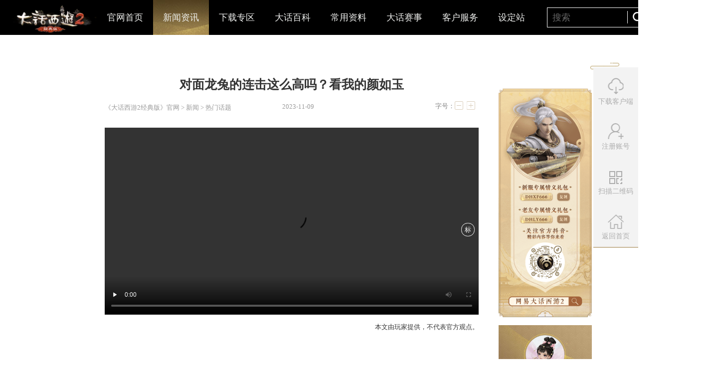

--- FILE ---
content_type: text/html
request_url: http://xy2.163.com/fans/hot/hotht/20231109/15283_1119256.html
body_size: 4481
content:
<!doctype html>
<html>

<head>
    <meta charset="gbk">
    




<!--This is Git Project From XY2/xy2-gw-pc-20211009(20307)-->
    <title>对面龙兔的连击这么高吗？看我的颜如玉 _
        《大话西游2经典版》官方网站-中国风情义网游官网
    </title>
	<meta name="from" content="git:XY2/xy2-gw-pc-20211009">
	<meta name="editor" content="xuyiwen">
    <meta name="keywords" content="大话西游2经典版,大话2经典版,大话经典版,经典大话2,大话2经典版,大话西游2,经典回合制,大话西游2经典版下载,大话西游Ⅱ经典版,要玩就玩第一人气,第一回合网游">
    <meta name="description" content="《大话西游2经典版》，国风经典，亿万口碑扛鼎之作！每月均有新服开启，新服福利持续加码，五常神兽、鎏金宝鉴召唤兽齐拜访！老友回归情义礼包上线，仙器在手助你闯荡无忧！更有全新客户端上线，焕新江湖等你体验！">
    <meta name="renderer" content="webkit|ie-comp|ie-stand">
    <meta name="renderer" content="webkit">
    <meta name="author" content="网易，NetEase Inc.">
    <meta name="copyright" content="网易，NetEase Inc.">
    <meta name="pmid" content="48808">
    <meta name="designer" content="">
    <meta name="front-end technicist" content="lifengling">
    <meta http-equiv="X-UA-Compatible" content="IE=edge,chrome=1">
    <link rel="dns-prefetch" href="https://nie.res.netease.com">

    
<link type="text/css" rel="stylesheet" href="https://nie.res.netease.com/comm/css/base.css" media="all">
<link rel="stylesheet" type="text/css" href="https://nie.res.netease.com/comm/css/art.com.css">
<link rel="stylesheet" type="text/css" href="https://nie.res.netease.com/comm/js/nie/util/alertBox/css/alertBox.css">
<link rel="stylesheet" type="text/css" href="https://xy2.res.netease.com/gw/13v2/css/vote_style.css">

<link type="text/css" rel="stylesheet" href="https://xy2.res.netease.com/pc/gw/20211022161103/pkg/news_a64e58c.css">

<!--This is Git Project From XY2/xy2-gw-pc-20211009(20307)-->

    <!--[if lt IE 9]>
    <script src="https://nie.res.netease.com/comm/html5/html5shiv.js"></script>
    <![endif]-->
<!--cms automatic jump code start -->
<script type="text/javascript">
!function(){
var PCUrl = '//xy2.163.com/fans/hot/hotht/20231109/15283_1119256.html';var MobileUrl = '//xy2.163.com/m/fans/hot/hotht/20231109/15283_1119256.html';var isMobile = /iphone|android|ipod/i.test(navigator.userAgent.toLowerCase()) == true;var UrlPath =  window.location.pathname;var PCPath = PCUrl.match(/\/\/[^\/]+(.+)/i) ? PCUrl.match(/\/\/[^\/]+(.+)/i)[1] : "";var MobilePath = MobileUrl.match(/\/\/[^\/]+(.+)/i) ?  MobileUrl.match(/\/\/[^\/]+(.+)/i)[1] : "";if(isMobile && UrlPath == MobilePath)return false;else if(isMobile && MobilePath){window.location.href = MobileUrl + window.location.search;}if(!isMobile && UrlPath == PCPath)return false;
else if(!isMobile && PCPath){window.location.href = PCUrl + window.location.search;}}();
</script>
<!--cms automatic jump code end --></head>

<body id="JviewPage" data-value="1119256" data-sort="15283" data-title="对面龙兔的连击这么高吗？看我的颜如玉">


    
<div id="share_content" class="hide">
  <p id="share_title" pub-name="分享标题">《大话西游2经典版》官方网站—中国风情义网游官网</p>
  <p id="share_url" pub-name="分享地址">https://xy2.163.com/index.html</p>
  <p id="share_desc" pub-name="分享描述">《大话西游2经典版》，国风经典，二十一载国民级IP，亿万口碑扛鼎之作！</p>
  <img id="share_pic" src="https://xy2.res.netease.com/pc/gw/20211022161103/data/share_img.jpg" pub-name="分享图片">
</div>



<div class="header">
    <div class="nav-box cls">
	<div class="nav"> 
		<a href="//xy2.163.com/index.html" class="logo">大话西游</a>
		<div class="con">
			<a href="//xy2.163.com/index.html" target="_blank">官网首页</a>
			<a href="//xy2.163.com/news/" target="_blank">新闻资讯</a>
			<a href="//xy2.163.com/download/" target="_blank">下载专区</a>
			<a href="//xy2.baike.163.com/" target="_blank">大话百科</a>
			<a href="//xy2.163.com/2021/school/" target="_blank">常用资料</a>
			<a id="JgoMatch" href="javascript:void(0);">大话赛事</a>
			<a href="https://kefu.ds.163.com/a19/v1/?productId=xy2&channel=godlike_gm163&noSwitcher=true" target="_blank">客户服务</a>
			<a href="https://xy2.163.com/pinpai/" target="_blank">设定站</a>
			
			
		</div>
		<div class="form">
			<input type="text" placeholder="搜索">
			<a class="search-btn" href="javascript:void(0);" title="搜索"></a>
		</div>

        <a class="music-btn pause" href="javascript:void(0);"></a>
        
		<a class="nav-btn-download" href="javascript:;"></a>
	</div>
</div>
</div>
<!--This is Git Project From XY2/xy2-gw-pc-20211009(20307)-->

    <div class="wrap">

        <div id="Jcontent">

            <div class="main cls main-1119256" data-href="//xy2.163.com/fans/hot/hotht/20231109/15283_1119256.html" data-value="1119256">

                <div class="sidebar">
    <div class="dyFollow detail">
        <div class="btn-copy xf" pub-name="xy2新服专属情义礼包" data-clipboard-text="DHXF666"></div>
        <div class="btn-copy ly" pub-name="xy2老友专属情义礼包" data-clipboard-text="DHLY666"></div>
    </div>
    <a class="douyin detail" href="https://xy2.163.com/2021/school/?index=10" target="_blank">
        <div class="con">
            <img class="avatar" src="https://xy2.res.netease.com/pc/gw/20211022161103/img/ny/avatar_6bb834d.png" alt="">
            <h2>大话西游2</h2>
            <span class="line"></span>
            <p class="desc">大话抖友们！<br>求关注！<br>求点赞！<br>求上热门！</p>
            <div class="dym">dahuaxiyou2</div>
        </div>
    </a>
</div>
<!--This is Git Project From XY2/xy2-gw-pc-20211009(20307)-->

                
                <div id="NIE-art" class="art-1119256">
                    
                    <div class="crumb">
                        <a href="/index.html" target="_blank">《大话西游2经典版》官网</a> > <a href="//xy2.163.com/news/" target="_blank">新闻</a> > 热门话题
                    </div>
                    <h1 class="artTitle">
                        对面龙兔的连击这么高吗？看我的颜如玉
                    </h1>
                    <div class="artInfo">
                                                <span class="artDate">2023-11-09</span>
                        <div class="adapt-font">
                            <span>字号：</span>
                            <a href="javascript:;" title="减小字体" class="dec-font"></a>
                            <a href="javascript:;" title="增大字体" class="add-font"></a>
                        </div>
                    </div>
                    <div class="comment" style="display: none;"><span>导读：</span></div>
                    
                    <div class="artText">
                        <div name="videoplayer">
<style type="text/css">.video_ctn[data-index="1"]{background:url(https://nie.res.netease.com/sixhorse/static/image/video_cover_default_big.jpg);}
</style>
<div class="video_ctn" data-autoplay="false" data-hdmovieurl="https://xy2.v.netease.com/r/video/20231109/989cda0f-70df-4e90-aaa2-184fa4a38be2.mp4" data-height="310" data-index="1" data-movieurl="https://xy2.v.netease.com/r/video/20231109/33d68e44-e321-48d3-98cc-f42460d3398c.mp4" data-name="2对面龙兔的连击这么高吗？看我的颜如玉" data-width="550" data-wmode="transparent" id="flash" style="text-align:center;">
<ul style="display:none">
</ul>
</div>
</div>

<p style="text-align: right;">本文由玩家提供，不代表官方观点。</p>
                    </div>
                    

                    
                    <div class="wyds-con">
    <div class="part_wjds">
        
        <div class="wjds_desc">
            <p class="first">[关于“网易大神”]</p>
            <p>网易大神是网易游戏旗下的精英玩家社区。这里汇聚了广大精英玩家、游戏圈红人、行业大咖，集合了网易独家的官方资讯和福利趣闻，旨在为玩家打造一个丰富的游戏兴趣社交圈。玩家可以在网易大神与游戏中的好友实时聊天、多元互动；以游戏会友，结交更多游戏同好，和大神一起发现更多游戏乐趣。
            </p>
            <p>官方网站：<a href="https://ds.163.com" target="_blank" title="网易大神">https://ds.163.com</a> 官方微信：wyds_163</p>
        </div>
        <div class="wyds_ewm"></div>
        <div class="line"></div>
        <div class="xxy_ewm">
            <div class="xxy_img">
                <div class="img_ewm"></div>
            </div>
            <p>扫描二维码<br>添加心小易服务官</p>
        </div>
    </div>
</div>
                    

                    
                    <div class="vote-wrap" style="display: none;">
    <ul class="vote-box">
        <li>
            <div class="top">

                <div class="percent">
                    <div class="percent-inner pts_1">
                        <span class="num"></span>
                    </div>
                </div>
            </div>
            <div class="bottom">
                <a href="javascript:;" value="1" class="vote_1">好文要顶</a>
                <img src="https://xy2.res.netease.com/pc/gw/20211022161103/data/vote/vote_1.jpg" class="ding" alt="好文要顶">
            </div>
        </li>
        <li>
            <div class="top">
                <div class="percent">
                    <div class="percent-inner pts_2">
                        <span class="num"></span>
                    </div>
                </div>
            </div>
            <div class="bottom">
                <a href="javascript:;" value="2" class="vote_2">相当给力</a>
                <img src="https://xy2.res.netease.com/pc/gw/20211022161103/data/vote/vote_2.jpg" class="geili" alt="相当给力">
            </div>
        </li>
        <li>
            <div class="top">
                <div class="percent">
                    <div class="percent-inner pts_3">
                        <span class="num"></span>
                    </div>
                </div>
            </div>
            <div class="bottom">
                <a href="javascript:;" value="3" class="vote_3">我震惊了</a>
                <img src="https://xy2.res.netease.com/pc/gw/20211022161103/data/vote/vote_3.jpg" class="guli" alt="我震惊了">
            </div>
        </li>
        <li>
            <div class="top">
                <div class="percent">
                    <div class="percent-inner pts_4">
                        <span class="num"></span>
                    </div>
                </div>
            </div>
            <div class="bottom">
                <a href="javascript:;" value="4" class="vote_4">我是路过</a>
                <img src="https://xy2.res.netease.com/pc/gw/20211022161103/data/vote/vote_4.jpg" class="luguo" alt="我是路过">
            </div>
        </li>
        <li>
            <div class="top">

                <div class="percent">
                    <div class="percent-inner pts_5">
                        <span class="num"></span>
                    </div>
                </div>
            </div>
            <div class="bottom">
                <a href="javascript:;" value="5" class="vote_5">囧囧有神</a>
                <img src="https://xy2.res.netease.com/pc/gw/20211022161103/data/vote/vote_5.jpg" class="jiong" alt="囧囧有神">
            </div>
        </li>
        <li>
            <div class="top">

                <div class="percent">
                    <div class="percent-inner pts_6">
                        <span class="num"></span>
                    </div>
                </div>
            </div>
            <div class="bottom">
                <a href="javascript:;" value="6" class="vote_6">这不科学</a>
                <img src="https://xy2.res.netease.com/pc/gw/20211022161103/data/vote/vote_6.jpg" class="bukex" alt="这不科学">
            </div>
        </li>
    </ul>

    <h4 class="art-desc">24小时内玩家认为<span class="order_type"> </span>的文章Top 5</h4>
    <ul class="art-list">
    
    </ul>

</div>

                    

                    
                    <div class="botnav-box clr">
    <div class="search-box fl">
        <form class="search">
            <input type="text" value="搜索大话2" class="search-input searchWords" onblur="if(this.value==''){this.value='搜索大话2'};" onfocus="this.value=this.value=='搜索大话2'?'':this.value">
            <a href="javascript:;" class="search-btn"></a>
        </form>
    </div>
    <div class="media-box fr">
        <a href="javascript:;" title="分享到微信" class="a1 wx-share">
        </a>
        <a href="javascript:;" title="分享到新浪微博" class="a3 sina-weibo"></a>
        <a href="//xy2.163.com/download/" target="_blank" title="下载" class="a4"></a>
        <a href="//xy2.163.com/reg/" target="_blank" title="注册" class="a5"></a>
        <a href="//xy2.163.com/index.html" target="_blank" title="返回官网" class="a6"></a>
    </div>
    <div class="wx-wrap">
        <div class="wx-inner">
            <div class="qr-img"></div>
            <div class="qr-txt">打开微信"扫一扫", 打开网页后点击屏幕右上角"分享"按钮</div>
        </div>
    </div>
</div>

                    


                </div>
                

            </div>
        </div>

    </div>
    
<div class="footer">
    <div id="feedback"></div>
    <div id="NIE-share"></div>
    <div id="NIE-copyRight" class="NIE-copyRight"></div>
</div>

<div class="menu-box">
    <a href="//xy2.163.com/download/" target="_blank"><i></i>下载客户端</a>
    <a href="//xy2.163.com/reg/" target="_blank"><i></i>注册账号</a>
    <a href="javascript:void(0);"><i></i>扫描二维码
        <div class="code-box">
            <img src="https://xy2.res.netease.com/pc/gw/20211022161103/img/code_wx_29c8a61.jpg" alt="">
            <p>微信公众号<br>扫描左侧二维码关注</p>
        </div>
    </a>
    <a class="back-top" href="javascript:void(0);"><i></i>回到顶部</a>
    <a href="//xy2.163.com/index.html" target="_blank"><i></i>返回首页</a>
</div>
<!--This is Git Project From XY2/xy2-gw-pc-20211009(20307)-->

    <a class="back-top" href="javascript:void(0);"></a>
    <script src="https://nie.res.netease.com/comm/js/jquery(mixNIE).1.11.js"></script>
<script src="https://nie.res.netease.com/comm/js/nie/ref/??baidutemplate.js,clipboard.js"></script>
<script src="https://nie.res.netease.com/comm/jquery.qrcode.min.js"></script>

<script type="text/javascript" charset="gb2312" src="https://xy2.res.netease.com/pc/gw/20211022161103/pkg/news_88bc0b3.js"></script>


<script>-1!=window.location.href.indexOf("1088087")&&$(".artDate").hide(),"导读："!=$(".comment").text()&&$(".comment").show(),function(){var t=document.createElement("script"),e=window.location.protocol.split(":")[0];t.src="https"===e?"https://zz.bdstatic.com/linksubmit/push.js":"http://push.zhanzhang.baidu.com/push.js";var n=document.getElementsByTagName("script")[0];n.parentNode.insertBefore(t,n),nie.config.stats.clickStats=!0}();</script>
<!--This is Git Project From XY2/xy2-gw-pc-20211009(20307)-->

</body>

</html>
<!--This is Git Project From XY2/xy2-gw-pc-20211009(20307)-->
<!--stamp:541ce2e0-e2c6-4e36-a1a3-83fb1027c1e1,tplId:24891,newsId:1119256,tplName:大话西游2经典版-官网-PC[news][Test][20307]-->

--- FILE ---
content_type: text/css
request_url: https://xy2.res.netease.com/pc/gw/20211022161103/pkg/news_a64e58c.css
body_size: 7942
content:
html{color:#000}body,div,dl,dt,dd,ul,ol,li,h1,h2,h3,h4,h5,h6,pre,code,form,fieldset,legend,input,textarea,p,blockquote,th,td{margin:0;padding:0}table{border-collapse:collapse;border-spacing:0}fieldset,img{border:0}address,caption,cite,code,dfn,em,strong,th,var{font-style:normal;font-weight:400}li{list-style:none}caption,th{text-align:left}h1,h2,h3,h4,h5,h6{font-size:100%;font-weight:400}q:before,q:after{content:''}abbr,acronym{border:0;font-variant:normal}sup{vertical-align:text-top}sub{vertical-align:text-bottom}input,textarea,select{font-family:inherit;font-size:inherit;font-weight:inherit}input,textarea,select{*font-size:100%}legend{color:#000}html,body{min-height:100%;height:auto;background:#fff}body{font-family:"Microsoft YaHei",simSun,"Lucida Grande","Lucida Sans Unicode",Arial;line-height:normal;font-size:12px;color:#000;display:block!important}i{font-style:normal}a{color:#000;text-decoration:none}a:hover{color:#F60}a.under:link,a.under:active,a.under:visited,a.under:hover{text-decoration:underline}.site-title,.hidden{height:0;line-height:0;font-size:0;visibility:hidden;overflow:hidden}.hide{display:none}:focus{outline:0}.cls{zoom:1}.cls:after{content:"";clear:both;display:block;height:0;line-height:0;font-size:0}.clear{clear:both;display:block;height:0;line-height:0;font-size:0}.fl{float:left}.fr{float:right}.nav-box{width:100%;height:70px;position:absolute;left:0;top:0;z-index:6666;background:#000;min-width:1650px}.nav-box .nav{height:70px;margin:0 auto;position:relative;display:flex;align-items:center}.nav-box .logo{width:175px;height:100%;text-indent:-9999em;position:absolute;left:18px;top:5px;z-index:2;background:url(https://webinput.nie.netease.com/img/xy2/logo.png/200) no-repeat;background-size:100% auto}.nav-box .con{float:left;margin-left:174px;line-height:70px}.nav-box .con a{color:#eff0ee;font-size:18px;padding:0 20px;float:left;position:relative;z-index:2}.nav-box .con a:first-child{margin-left:21px}.nav-box .con a:before{width:100%;height:100%;content:"";position:absolute;left:0;top:0;z-index:-1;opacity:0;filter:alpha(opacity=0);-webkit-transition:all .5s ease;-moz-transition:all .5s ease;-ms-transition:all .5s ease;transition:all .5s ease;background-repeat: no-repeat;}.nav-box .con a:hover:before,.nav-box .con a.on:before{opacity:1;filter:alpha(opacity=100)}.nav-box .form{float:left;width:auto;height:38px;margin-left:24px;margin-right:auto;border:1px solid #fff}.nav-box .form input{float:left;width:140px;height:24px;padding:7px 10px;line-height:24px;color:#eff0ee;font-size:18px;border:0;background:0 0}.nav-box .form ::-webkit-input-placeholder{color:#666}.nav-box .form .search-btn{float:left;width:42px;height:25px;margin-top:6px;border-left:1px solid #fff;background:url(https://xy2.res.netease.com/pc/gw/20211022161103/img/icon10_9be5038.png) no-repeat center center;-webkit-transition:all .3s ease;-moz-transition:all .3s ease;-ms-transition:all .3s ease;transition:all .3s ease}.nav-box .form .search-btn:hover{opacity:.8;filter:alpha(opacity=80)}.nav-box .nav-btn-download{position:relative;margin-left:20px;margin-right:46px;width:158px;height:41px;background:url(https://xy2.res.netease.com/pc/gw/20211022161103/img/nav_btn_download_f274611.png) no-repeat;background-size:100% 100%}.nav-box .nav-btn-download::after{content:"";position:absolute;left:35px;top:0;bottom:0;margin:auto;width:13px;height:16px;background:url(https://xy2.res.netease.com/pc/gw/20211022161103/img/nav_btn_download_icon_c2229da.png);background-size:100% 100%;animation:download 2.8s linear infinite}@keyframes download{0%{background-position-y:0}50%{background-position-y:16px}100%{background-position-y:16px}}.nav-box .nav-btn-download:hover::after{background-position-y:16px;transition:.5s background}.nav-box .con a:before{background-position:0px 0px}.nav-box .con a:before{background-image: url(https://xy2.res.netease.com/pc/gw/20211022161103/img/spriter/nav_z_062435c.png)}
.botnav-box{display:none;width:724px;height:60px;border-top:1px solid #ececec;border-bottom:1px solid #ececec;background-color:rgba(255,255,255,.92);background:#fff\9;z-index:100;position:relative;left:50%;margin-left:-362px}.botnav-box .search-box{margin-top:9px;font-size:0}.botnav-box .search-box .search{font-size:0}.botnav-box .search-box .search-input{width:318px;height:25px;line-height:25px;margin-top:16px;font-family:"Microsoft YaHei";font-size:14px;color:#787878;padding-left:8px;background:0 0;border:0;border-right:1px solid #ebebeb;display:inline-block;*display:inline;*zoom:1;vertical-align:middle}.botnav-box .search-box .search-btn{width:22px;height:21px;margin:20px 0 0 25px;display:inline-block;*display:inline;*zoom:1;vertical-align:middle;background-repeat: no-repeat;}.botnav-box .search-box .search-btn:hover{background-repeat: no-repeat;}.botnav-box .wx-wrap{cursor:default;position:absolute;bottom:52px;width:266px;height:117px;left:50%;margin-left:-50px;display:none;background:url(https://xy2.res.netease.com/pc/gw/20211022161103/img/ny/qr_bg_7b5cc57.png) 0 0 no-repeat}.botnav-box .wx-wrap .wx-inner{height:100%}.botnav-box .wx-wrap .wx-inner .qr-img{width:75px;height:75px;display:inline-block;*display:inline;*zoom:1;margin:15px 10px;vertical-align:middle}.botnav-box .wx-wrap .wx-inner .qr-txt{vertical-align:middle;display:inline-block;*display:inline;*zoom:1;margin:0 10px;width:145px;font-size:12px;line-height:20px;color:#3d464d}.botnav-box .wx-wrap.active{display:block}.botnav-box .media-box{font-size:0;width:312px;margin-top:12px}.botnav-box .media-box a{background:url(https://xy2.res.netease.com/pc/gw/20211022161103/img/ny/ico_12_36ad241.png) no-repeat;display:inline-block;width:35px;height:35px;margin-right:14px;text-decoration:none}.botnav-box .media-box a.line{width:1px;background-position:0 0}.botnav-box .media-box a.a1{background-position:-22px bottom;position:relative}.botnav-box .media-box a.a1:hover{background-position:-22px 0}.botnav-box .media-box a.a2{display:none;background-position:-71px bottom}.botnav-box .media-box a.a2:hover{background-position:-71px 0}.botnav-box .media-box a.a3{background-position:-122px bottom}.botnav-box .media-box a.a3:hover{background-position:-122px 0}.botnav-box .media-box a.a4{background-position:-173px bottom}.botnav-box .media-box a.a4:hover{background-position:-173px 0}.botnav-box .media-box a.a5{background-position:-222px bottom}.botnav-box .media-box a.a5:hover{background-position:-222px 0}.botnav-box .media-box a.a6{background-position:-273px bottom}.botnav-box .media-box a.a6:hover{background-position:-273px 0}.loading{width:32px;height:32px;margin:30px auto 0;display:block}.botnav-box{}#feedback{left:50%!important;margin:0 auto!important}.botnav-box .search-box .search-btn{background-position:0px 0px}.botnav-box .search-box .search-btn:hover{background-position:-28px 0px}.botnav-box .search-box .search-btn,.botnav-box .search-box .search-btn:hover{background-image: url(https://xy2.res.netease.com/pc/gw/20211022161103/img/spriter/bottomnav_z_9385889.png)}
html{color:#000}body,div,dl,dt,dd,ul,ol,li,h1,h2,h3,h4,h5,h6,pre,code,form,fieldset,legend,input,textarea,p,blockquote,th,td{margin:0;padding:0}table{border-collapse:collapse;border-spacing:0}fieldset,img{border:0}address,caption,cite,code,dfn,em,strong,th,var{font-style:normal;font-weight:400}li{list-style:none}caption,th{text-align:left}h1,h2,h3,h4,h5,h6{font-size:100%;font-weight:400}q:before,q:after{content:''}abbr,acronym{border:0;font-variant:normal}sup{vertical-align:text-top}sub{vertical-align:text-bottom}input,textarea,select{font-family:inherit;font-size:inherit;font-weight:inherit}input,textarea,select{*font-size:100%}legend{color:#000}html,body{min-height:100%;height:auto;background:#fff}body{font-family:"Microsoft YaHei",simSun,"Lucida Grande","Lucida Sans Unicode",Arial;line-height:normal;font-size:12px;color:#000;display:block!important}i{font-style:normal}a{color:#000;text-decoration:none}a:hover{color:#F60}a.under:link,a.under:active,a.under:visited,a.under:hover{text-decoration:underline}.site-title,.hidden{height:0;line-height:0;font-size:0;visibility:hidden;overflow:hidden}.hide{display:none}:focus{outline:0}.cls{zoom:1}.cls:after{content:"";clear:both;display:block;height:0;line-height:0;font-size:0}.clear{clear:both;display:block;height:0;line-height:0;font-size:0}.fl{float:left}.fr{float:right}.footer{margin:100px auto 0;width:100%;max-width:1920px;min-width:1280px;height:230px;overflow:hidden;position:relative;z-index:2}#feedback{margin:15px auto 0;text-align:center}#NIE-share{width:180px;margin:15px auto 0}#NIE-share .NIE-share-iconBtn li a{margin:0 7px;color:#000}#NIE-share .NIE-share-iconBtn li a:hover{color:#6c1010}#NIE-share .NIE-share-txt{color:#000;font-family:"Microsoft Yahei"}#NIE-copyRight{overflow:hidden}#NIE-copyRight .nie-copyright-new-inner{width:850px!important;color:#000}#NIE-copyRight .nie-copyright-new-inner .nie-cn-part1{font-size:12px}#NIE-copyRight .nie-copyright-new-inner .nie-cn-part2{font-size:12px}#NIE-copyRight .nie-copyright-new-inner .nie-cn-part2 p{font-size:12px}#NIE-copyRight .nie-copyright-new-inner a{color:#000}#NIE-copyRight .nie-copyright-new-inner a:hover{text-decoration:underline}#NIE-topBar{height:55px}body{max-width:1920px;min-width:1420px;margin:0 auto!important;padding-bottom:215px!important;background:#f7f7f7 url(https://xy2.res.netease.com/pc/gw/20211022161103/img/footer_bg_99098c5.jpg) no-repeat center bottom!important}.wrap{width:100%;max-width:1920px;min-width:1420px;margin:0 auto;overflow:hidden;position:relative}.back_gw:hover{color:#000}.crumb{color:#9a9a9a;font-size:16px;position:absolute;top:64px;z-index:99}.crumb a{font-size:16px;color:#9a9a9a}.crumb a:hover{color:#000}.header{height:70px;overflow:hidden;position:relative;max-width:1920px;min-width:1420px}.header .nav-box{top:0}.main{width:1200px;margin:72px auto 0;position:relative}#NIE-list{float:left;width:900px;position:relative}#NIE-list .form{width:414px;height:50px;background-color:#fff;position:absolute;right:0;top:0}#NIE-list .form input{float:left;width:300px;height:24px;border:0;line-height:24px;padding:13px 15px;font-size:16px}#NIE-list .form ::-webkit-input-placeholder{color:#c3c3c3}#NIE-list .form .search-btn{float:left;width:80px;height:37px;margin-top:7px;border-left:1px solid #ebebeb;background:url(https://xy2.res.netease.com/pc/gw/20211022161103/img/ny/search_btn_bb944a9.png) no-repeat center center}#NIE-list .form .back-btn{width:80px;height:37px;top:7px;right:0;position:absolute;z-index:2;background-color:#fff;text-align:center;color:#333;font-size:18px;line-height:37px;display:none}#NIE-list .tit{color:#343434;font-size:18px}#NIE-list .tit span{color:#343434;font-size:18px}#NIE-list .con{background-color:#fff;padding:14px 0 76px;margin-top:35px}#NIE-list .con .tab-box{width:836px;margin:0 auto;height:52px;border-bottom:1px solid #e9e9e9;background:url(https://xy2.res.netease.com/pc/gw/20211022161103/img/ny/tab_arrow_a4ac3ed.png) no-repeat right bottom}#NIE-list .con .tab-box .tab a{float:left;line-height:49px;padding:0 4px;margin-right:32px;color:#a2a2a2;font-size:18px;position:relative;-webkit-transition:all .3s ease;-moz-transition:all .3s ease;-ms-transition:all .3s ease;transition:all .3s ease}#NIE-list .con .tab-box .tab a:after{width:0;height:3px;background-color:#c2a779;content:"";bottom:-3px;left:50%;-webkit-transform:translate(-50%,0);-moz-transform:translate(-50%,0);-ms-transform:translate(-50%,0);transform:translate(-50%,0);position:absolute;-webkit-transition:all .3s ease;-moz-transition:all .3s ease;-ms-transition:all .3s ease;transition:all .3s ease}#NIE-list .con .tab-box .tab a:hover,#NIE-list .con .tab-box .tab a.on{color:#c2a779}#NIE-list .con .tab-box .tab a:hover:after,#NIE-list .con .tab-box .tab a.on:after{width:100%}#NIE-list ul.list{width:836px;margin:22px auto 10px;position:relative;min-height:342px}#NIE-list ul.list li{height:40px;line-height:40px;position:relative;overflow:hidden;text-overflow:ellipsis;white-space:nowrap}#NIE-list ul.list li a,#NIE-list ul.list li .time{color:#343434;font-size:14px;-webkit-transition:all .3s ease;-moz-transition:all .3s ease;-ms-transition:all .3s ease;transition:all .3s ease}#NIE-list ul.list li .time{float:right;color:#b9b9b9}#NIE-list ul.list li:hover a,#NIE-list ul.list li:hover .time{color:#6c1010}.list-img-page #NIE-list dl.list{width:836px;margin:22px auto 10px;position:relative;min-height:562px}.list-img-page #NIE-list dl.list dd{float:left;width:260px;margin:6px 28px 28px 0;-webkit-transition:all .5s ease;-moz-transition:all .5s ease;-ms-transition:all .5s ease;transition:all .5s ease}.list-img-page #NIE-list dl.list dd:nth-child(3n){margin-right:0}.list-img-page #NIE-list dl.list dd a{display:block}.list-img-page #NIE-list dl.list dd a .img-box{display:block;-webkit-transition:all .5s ease;-moz-transition:all .5s ease;-ms-transition:all .5s ease;transition:all .5s ease}.list-img-page #NIE-list dl.list dd a .img-box img{width:260px;vertical-align:middle}.list-img-page #NIE-list dl.list dd a .name{margin-top:12px;color:#343434;font-size:18px;text-align:center;display:block;overflow:hidden;text-overflow:ellipsis;white-space:nowrap}.list-img-page #NIE-list dl.list dd:hover{-webkit-transform:translate(0,-10px);-moz-transform:translate(0,-10px);-ms-transform:translate(0,-10px);transform:translate(0,-10px)}.list-img-page #NIE-list dl.list dd:hover .img-box{-webkit-box-shadow:0 2px 11px #999;-moz-box-shadow:0 2px 11px #999;-ms-box-shadow:0 2px 11px #999;box-shadow:0 2px 11px #999}.list-img-page #NIE-list dl.list.style2 dd a .img-box{height:146px;overflow:hidden;position:relative}.list-img-page #NIE-list dl.list.style2 dd a .img-box img{width:260px;top:50%;-webkit-transform:translate(0,-50%);-moz-transform:translate(0,-50%);-ms-transform:translate(0,-50%);transform:translate(0,-50%);position:absolute}.back-box{width:51px;height:211px;background:url(https://xy2.res.netease.com/pc/gw/20211022161103/img/ny/back_bg_f9a10a3.png) no-repeat;position:fixed;right:5%;top:50%;z-index:99}.back-box a{width:37px;height:99px;margin:0 auto;background-repeat:no-repeat;display:block}.back-box a:after{width:100%;height:100%;display:block;content:"";background-repeat:no-repeat;opacity:0;filter:alpha(opacity=0);-webkit-transition:all .5s ease;-moz-transition:all .5s ease;-ms-transition:all .5s ease;transition:all .5s ease}.back-box a.bnt1{margin-top:7px;background-repeat: no-repeat;}.back-box a.bnt1:after{background-repeat: no-repeat;}.back-box a.bnt2{background-repeat: no-repeat;}.back-box a.bnt2:after{background-repeat: no-repeat;}.back-box a:hover:after{opacity:1;filter:alpha(opacity=100)}@media screen and (max-width:1600px){.back-box{right:0}}.ft{width:836px;margin:42px auto 10px;padding-top:35px;border-top:1px solid #d4d4d4}.ft .box{float:left;width:398px}.ft .box .subtit{color:#343434;font-size:18px;font-weight:700}.ft .box ul{margin-top:10px;min-height:180px}.ft .box ul li{height:35px;line-height:35px;position:relative;overflow:hidden;text-overflow:ellipsis;white-space:nowrap}.ft .box ul li a,.ft .box ul li span{color:#343434;font-size:16px;-webkit-transition:all .3s ease;-moz-transition:all .3s ease;-ms-transition:all .3s ease;transition:all .3s ease}.ft .box ul li span{float:right;color:#a7a7a7}.ft .box ul li:hover a,.ft .box ul li:hover span{color:#6c1010}.ft .box.recommend{display:none;margin-left:40px}.pager{margin-top:70px;color:#968879;font-size:18px;text-align:center;line-height:35px}.pager a,.pager i{line-height:35px;color:#919191;font-size:14px;font-style:normal;display:inline-block;vertical-align:middle}.pager a i,.pager .next,.pager .prev,.pager>i{padding:0 12px;border:1px solid #d4d4d4;margin:0 7px}.pager a:hover i,.pager .next:hover,.pager .prev:hover,.pager>i{color:#fff;border:1px solid #cbb286;background-color:#cbb286}.pager span{margin-left:10px;font-size:14px;color:#919191;display:inline-block;vertical-align:middle}.pager .choose_page{margin-left:10px;line-height:28px}.pager .choose_page input{width:84px;margin:0 5px;height:33px;line-height:33px;background:#fff;font-size:14px;text-align:center;color:#919191;border:0;border:1px solid #d4d4d4}.pager .choose_page .tz-btn{height:35px;line-height:35px;padding:0 10px;margin-left:5px;background:#f3ecdf;color:#cbb286;font-size:16px;cursor:pointer}.pager .choose_page .tz-btn:hover{opacity:.8;filter:alpha(opacity=80)}#pager{margin-top:70px;color:#968879;font-size:18px;text-align:center;line-height:35px}#pager a{line-height:35px;color:#919191;font-size:14px;font-style:normal;display:inline-block;vertical-align:middle;padding:0 12px;border:1px solid #d4d4d4;margin:0 7px}#pager a:hover,#pager a.cur{color:#fff;border:1px solid #cbb286;background-color:#cbb286}.sidebar{float:right;width:280px;position:relative}.sidebar:before{width:322px;height:214px;background:url(https://xy2.res.netease.com/pc/gw/20211022161103/img/ny/sidebar_arrow_2d94820.png) no-repeat;content:"";position:absolute;top:-28px;left:-17px}.sidebar .download{height:109px;display:block;color:#fffff6;font-size:35px;line-height:109px;text-align:center;position:relative;z-index:2;-webkit-transition:all .5s ease;-moz-transition:all .5s ease;-ms-transition:all .5s ease;transition:all .5s ease;background-repeat: no-repeat;}.sidebar .download i{width:43px;height:45px;margin-left:12px;display:inline-block;vertical-align:middle;position:relative;background-repeat: no-repeat;}.sidebar .download i:before{width:100%;height:100%;content:"";display:block;position:absolute;left:0;top:0;pointer-events:none;-webkit-transition:all .5s ease;-moz-transition:all .5s ease;-ms-transition:all .5s ease;transition:all .5s ease;opacity:0;filter:alpha(opacity=0);background-repeat: no-repeat;}.sidebar .download:before{width:100%;height:100%;content:"";display:block;position:absolute;left:0;top:0;z-index:-1;pointer-events:none;-webkit-transition:all .5s ease;-moz-transition:all .5s ease;-ms-transition:all .5s ease;transition:all .5s ease;opacity:0;filter:alpha(opacity=0);background-repeat: no-repeat;}.sidebar .download:hover{color:#d2bd9a}.sidebar .download:hover:before,.sidebar .download:hover i:before{opacity:1;filter:alpha(opacity=100)}.sidebar .link{height:87px;background:url(https://xy2.res.netease.com/pc/gw/20211022161103/img/ny/link_bg_68cb4a4.jpg) no-repeat;position:relative}.sidebar .link li{float:left;width:50%;margin-top:2px}.sidebar .link li:nth-child(1),.sidebar .link li:nth-child(2){margin-top:8px}.sidebar .link li a{margin-left:36px;color:#fff;font-size:20px;line-height:33px;position:relative;display:inline-block;vertical-align:middle}.sidebar .link li a:before{width:7px;height:7px;content:"";position:absolute;top:15px;left:-17px;background-repeat: no-repeat;}.sidebar .link li a:after{width:0;height:2px;background-color:#f1d69f;content:"";bottom:-2px;left:50%;-webkit-transform:translate(-50%,0);-moz-transform:translate(-50%,0);-ms-transform:translate(-50%,0);transform:translate(-50%,0);position:absolute;-webkit-transition:all .3s ease;-moz-transition:all .3s ease;-ms-transition:all .3s ease;transition:all .3s ease}.sidebar .link li a:hover:after,.sidebar .link li a.on:after{width:100%}.sidebar .code-box{min-height:109px;margin-top:20px;background-color:#fff}.sidebar .code-box .tab{display:none}.sidebar .code-box .tab span{float:left;width:50%;height:50px;line-height:50px;color:#a9a9a9;font-size:18px;text-align:center;background:#d8d6d6;cursor:pointer;position:relative;z-index:2;-webkit-transition:all .5s ease;-moz-transition:all .5s ease;-ms-transition:all .5s ease;transition:all .5s ease}.sidebar .code-box .tab span i{width:29px;height:29px;margin-right:10px;display:inline-block;vertical-align:middle;position:relative;background-repeat: no-repeat;}.sidebar .code-box .tab span i:after{width:100%;height:100%;content:"";position:absolute;left:0;top:0;background-image:url(https://xy2.res.netease.com/pc/gw/20211022161103/img/ny/wx_icon_on_6427348.png);opacity:0;filter:alpha(opacity=0);-webkit-transition:all .5s ease;-moz-transition:all .5s ease;-ms-transition:all .5s ease;transition:all .5s ease}.sidebar .code-box .tab span:nth-child(2) i{background-repeat: no-repeat;}.sidebar .code-box .tab span:nth-child(2) i:after{background-repeat: no-repeat;}.sidebar .code-box .tab span:before{width:100%;height:100%;content:"";position:absolute;left:0;top:0;z-index:-1;opacity:0;filter:alpha(opacity=0);-webkit-transition:all .5s ease;-moz-transition:all .5s ease;-ms-transition:all .5s ease;transition:all .5s ease;background-repeat: no-repeat;}.sidebar .code-box .tab span:hover,.sidebar .code-box .tab span.on{background:0 0}.sidebar .code-box .tab span:hover:before,.sidebar .code-box .tab span.on:before{opacity:1;filter:alpha(opacity=100)}.sidebar .code-box .tab span:hover i:after,.sidebar .code-box .tab span.on i:after{opacity:1;filter:alpha(opacity=100)}.sidebar .code-box .con .pannel2 img{float:left;width:86px;margin:10px 0 0 15px}.sidebar .code-box .con .pannel2 .rg{float:left;margin:28px 0 0 15px}.sidebar .code-box .con .pannel2 .rg .p1{color:#646464;font-size:18px}.sidebar .code-box .con .pannel2 .rg .p2{margin-top:5px;color:#898989;font-size:16px}.sidebar .detail{margin:0 auto}.sidebar .dyFollow{display:block;width:225px;height:559px;margin-top:20px;margin-bottom:20px;background:url(https://xy2.res.netease.com/pc/gw/20211022161103/img/ny/douyin_follow2_4395a1b.png) no-repeat;background-size:100% 100%;overflow:hidden;position:relative}.sidebar .dyFollow .btn-copy{width:36px;height:25px;background:url(https://xy2.res.netease.com/pc/gw/20211022161103/img/ny/btn-copy_c56c85d.png) no-repeat;background-size:100% auto;position:absolute;left:139px;cursor:pointer}.sidebar .dyFollow .btn-copy:hover{opacity:.85}.sidebar .dyFollow .btn-copy.xf{top:257px}.sidebar .dyFollow .btn-copy.ly{top:311px}.sidebar .dyFollowList{width:280px;height:688px}.sidebar .douyin{display:block;width:225px;height:400px}.sidebar .douyin .con{height:100%;background:url(https://xy2.res.netease.com/pc/gw/20211022161103/img/ny/douyin_bg_c5361e2.jpg) no-repeat;background-size:100% 100%;overflow:hidden}.sidebar .douyin .con .avatar{width:142px;margin:25px 0 0 60px;display:none}.sidebar .douyin .con h2{display:none;margin-top:8px;color:#fff;font-size:30px;font-weight:700;text-align:center}.sidebar .douyin .con .line{width:150px;height:2px;margin:10px auto 0;background:#cbbc85;display:none}.sidebar .douyin .con .desc{display:none;margin-top:30px;color:#fff;font-size:20px;line-height:33px;text-align:center}.sidebar .douyin .con .dym{width:204px;height:43px;margin:40px auto 0;display:none;background:url(https://xy2.res.netease.com/pc/gw/20211022161103/img/ny/ipt_bg_0cdac0d.png) no-repeat;color:#898989;font-size:16px;line-height:43px;text-indent:90px}.sidebar .douyinList{width:280px;height:498px}#NIE-art{float:left;width:900px;font-family:"Microsoft Yahei"}#NIE-art .artTitle{color:#343434;font-size:40px;line-height:40px;font-weight:700}#NIE-art .artInfo{color:#9a9a9a;position:relative;margin:20px 0;height:24px;line-height:24px;font-size:16px;vertical-align:middle}#NIE-art .artInfo .artAuthor{margin-left:30px;display:inline-block;*display:inline;*zoom:1;vertical-align:middle}#NIE-art .artInfo .artDate{margin-left:30px;display:inline-block;*display:inline;*zoom:1;vertical-align:middle}#NIE-art .comment{border:1px solid #d7d7d7;padding:15px;margin-top:52px;color:#343434;font-size:18px}#NIE-art .comment span{font-weight:700;color:#cbb286}#NIE-art .artText{margin-top:30px;min-height:183px;color:#343434;font-size:18px;line-height:26px;font-family:"Microsoft Yahei"}#NIE-art .artText p{margin:.436em 0 1.25em;font-size:1em;line-height:1.875em!important}#NIE-art .artText table p{margin:0!important}#NIE-art .artText h2{height:auto;margin:20px 0;font-size:1.25em;text-indent:0;font-weight:700;color:#343434;line-height:1.875em}#NIE-art .artText h3,#NIE-art .artText h4,#NIE-art .artText h5,#NIE-art .artText h6{color:#343434;font-weight:700;margin-top:30px;line-height:1.875em}#NIE-art .artText strong,#NIE-art .artText b{font-weight:700}#NIE-art .artText a{color:#8f7264;text-decoration:none}#NIE-art .artText a:hover{text-decoration:underline}#NIE-art .artText table{line-height:30px;border:1px solid #797979;text-align:center;min-width:512px;max-width:800px;margin:20px auto 0}#NIE-art .artText table tr,#NIE-art .artText table td{border:1px solid #797979;text-align:center;color:#343434}#NIE-art .artText table th{background-color:#f2f2f2;color:#343434;border:1px solid #797979;text-align:center}#NIE-art .artText img{max-width:900px;margin:0 auto}#NIE-art .artText .carousel{margin-top:60px}#NIE-art .artText .carousel img{margin-top:0}#JviewPage{background:#fff!important;padding-bottom:40px!important}#JviewPage .main{margin:100px auto 0;padding-bottom:100px;border-bottom:3px solid #b40000}#JviewPage .main .sidebar:before{display:none}#JviewPage .footer{margin-top:20px}.menu-box{width:90px;position:fixed;right:0;top:50%;margin-top:-225px;border-bottom:2px solid #c9b899;z-index:99}.menu-box:before{width:58px;height:13px;content:"";position:absolute;left:-6px;top:-9px;background-repeat: no-repeat;}.menu-box a{width:90px;height:30px;padding-top:60px;display:block;position:relative;z-index:2;color:#adadad;font-size:14px;text-align:center;background-color:#f3f3f3;-webkit-transition:all .5s ease;-moz-transition:all .5s ease;-ms-transition:all .5s ease;transition:all .5s ease}.menu-box a .back-top{display:none}.menu-box a:after{width:100%;height:100%;content:"";position:absolute;left:0;top:0;z-index:-1;opacity:0;filter:alpha(opacity=0);-webkit-transition:all .5s ease;-moz-transition:all .5s ease;-ms-transition:all .5s ease;transition:all .5s ease;background-repeat: no-repeat;}.menu-box a i{width:31px;height:33px;position:absolute;bottom:36px;left:50%;-webkit-transform:translate(-50%,0);-moz-transform:translate(-50%,0);-ms-transform:translate(-50%,0);transform:translate(-50%,0);z-index:2;background-repeat: no-repeat;}.menu-box a i:after{width:100%;height:100%;content:"";position:absolute;left:0;top:0;opacity:0;filter:alpha(opacity=0);-webkit-transition:all .5s ease;-moz-transition:all .5s ease;-ms-transition:all .5s ease;transition:all .5s ease;background-repeat: no-repeat;}.menu-box a:nth-child(2) i{height:32px;background-repeat: no-repeat;}.menu-box a:nth-child(2) i:after{background-repeat: no-repeat;}.menu-box a:nth-child(3) i{width:26px;height:26px;background-repeat: no-repeat;}.menu-box a:nth-child(3) i:after{background-repeat: no-repeat;}.menu-box a:nth-child(4) i{width:26px;height:28px;background-repeat: no-repeat;}.menu-box a:nth-child(4) i:after{background-repeat: no-repeat;}.menu-box a:nth-child(5) i{height:29px;background-repeat: no-repeat;}.menu-box a:nth-child(5) i:after{background-repeat: no-repeat;}.menu-box a .code-box{width:0;padding:8px 0;height:164px;position:absolute;top:0;right:90px;overflow:hidden;background:url(https://xy2.res.netease.com/pc/gw/20211022161103/img/ny/code_bg_3b81b47.jpg) no-repeat;-webkit-transition:all .3s ease;-moz-transition:all .3s ease;-ms-transition:all .3s ease;transition:all .3s ease}.menu-box a .code-box img{width:118px;display:block;margin-left:8px;border:1px solid #977737}.menu-box a .code-box p{width:136px;margin-top:3px;line-height:17px;color:#6c4f15;font-size:14px;text-align:center}.menu-box a:hover{color:#fff}.menu-box a:hover:after{opacity:1;filter:alpha(opacity=100)}.menu-box a:hover i:after{opacity:1;filter:alpha(opacity=100)}.menu-box a:hover:nth-child(3) .code-box{width:136px}.adapt-font{color:#868686;font-size:0;position:absolute;right:0;top:0}.adapt-font span{font-size:15px;vertical-align:top}.adapt-font .add-font{background:url(https://xy2.res.netease.com/pc/gw/20211022161103/img/ny/ico_11_03f5910.png) right 0 no-repeat;width:21px;height:21px;display:inline-block;margin-right:8px}.adapt-font .add-font:hover{background-position:right bottom}.adapt-font .dec-font{background:url(https://xy2.res.netease.com/pc/gw/20211022161103/img/ny/ico_11_03f5910.png) 0 0 no-repeat;width:21px;height:21px;display:inline-block;margin-right:8px}.adapt-font .dec-font:hover{background-position:left bottom}.wyds-con{padding:30px 0;margin:50px 0;border-top:1px solid #cbcbcb;border-bottom:1px solid #cbcbcb}.wyds-con .part_wjds{width:100%;margin:0 auto;overflow:hidden;display:flex;flex-direction:row;flex-wrap:nowrap}.wyds-con .wjds_logo{width:143px;height:167px;background:url(https://xy2.res.netease.com/pc/gw/20211022161103/img/ny/wjds_logo_cdd6168.png) no-repeat;float:left;margin-right:30px}.wyds-con .wyds_ewm{width:104px;height:167px;background:url(https://xy2.res.netease.com/pc/gw/20211022161103/img/ny/wjds_ewm_3de662c.png) no-repeat;float:left;margin-right:20px;margin-left:20px}.wyds-con .line{width:1px;height:100px;margin-top:10px;background-color:#666}.wyds-con .xxy_ewm{width:143px;height:167px}.wyds-con .xxy_ewm .xxy_img{margin:-3px auto 0;width:108px;height:112px;background:url(https://xy2.res.netease.com/pc/gw/20211022161103/img/ny/ewm_border_7c29257.png) no-repeat;background-size:100% 100%;box-sizing:border-box;padding-top:18px;padding-left:2px}.wyds-con .xxy_ewm .xxy_img .img_ewm{width:77px;height:77px;margin:0 auto;background:url(https://xy2.res.netease.com/pc/gw/20211022161103/img/footer/xxy_ewm_60b3305.png) no-repeat;background-size:100% 100%}.wyds-con .xxy_ewm p{text-align:center;font-size:15px;line-height:28px;color:#333}.wyds-con .wjds_desc{height:180px;font-size:14px;line-height:24px;color:#666;flex:1}.wyds-con .wjds_desc .first{margin-bottom:8px}.wyds-con a{color:#666}.vote-wrap .vote-box img{bottom:-58px}.vote-wrap .vote-box .ding{width:50px;height:52px}.vote-wrap .vote-box .geili{width:51px;height:48px}.vote-wrap .vote-box .guli{width:45px;height:48px}.vote-wrap .vote-box .luguo{width:56px;height:51px}.vote-wrap .vote-box .jiong{width:50px;height:49px}.vote-wrap .vote-box .bukex{width:37px;height:45px}.video_ctn object{background:#000}#NIE-art .artTitle{font-size:30px}#NIE-art .artText video{width:100%;height:auto}.video_ctn div{width:100%!important;height:auto!important}.carousel .pic-img img{max-width:100%!important}@media (min-width:1920px){.menu-box{left:50%;margin-left:863px}.back-box{left:50%;margin-left:863px}}.sidebar .download{background-position:0px 0px}.sidebar .download:before{background-position:0px -115px}.back-box a.bnt1{background-position:-286px 0px}.back-box a.bnt2:after{background-position:-286px -105px}.back-box a.bnt1:after{background-position:-329px 0px}.back-box a.bnt2{background-position:-329px -105px}.menu-box a:after{background-position:0px -230px}.sidebar .code-box .tab span:before{background-position:-96px -230px}.sidebar .download i:before{background-position:-242px -230px}.sidebar .download i{background-position:-291px -230px}.menu-box a i{background-position:-96px -287px}.menu-box a i:after{background-position:-134px -287px}.menu-box a:nth-child(2) i{background-position:-172px -287px}.menu-box a:nth-child(2) i:after{background-position:-210px -287px}.sidebar .code-box .tab span:nth-child(2) i:after{background-position:-248px -287px}.menu-box a:nth-child(5) i:after{background-position:-283px -287px}.menu-box a:nth-child(5) i{background-position:-321px -287px}.sidebar .code-box .tab span i{background-position:0px -326px}.sidebar .code-box .tab span:nth-child(2) i{background-position:0px -326px}.menu-box a:nth-child(4) i{background-position:-340px -230px}.menu-box a:nth-child(4) i:after{background-position:-35px -326px}.menu-box a:nth-child(3) i{background-position:-67px -326px}.menu-box a:nth-child(3) i:after{background-position:-99px -326px}.menu-box:before{background-position:-131px -326px}.sidebar .link li a:before{background-position:-329px -210px}.sidebar .download,.sidebar .download:before,.back-box a.bnt1,.back-box a.bnt2:after,.back-box a.bnt1:after,.back-box a.bnt2,.menu-box a:after,.sidebar .code-box .tab span:before,.sidebar .download i:before,.sidebar .download i,.menu-box a i,.menu-box a i:after,.menu-box a:nth-child(2) i,.menu-box a:nth-child(2) i:after,.sidebar .code-box .tab span:nth-child(2) i:after,.menu-box a:nth-child(5) i:after,.menu-box a:nth-child(5) i,.sidebar .code-box .tab span i,.sidebar .code-box .tab span:nth-child(2) i,.menu-box a:nth-child(4) i,.menu-box a:nth-child(4) i:after,.menu-box a:nth-child(3) i,.menu-box a:nth-child(3) i:after,.menu-box:before,.sidebar .link li a:before{background-image: url(https://xy2.res.netease.com/pc/gw/20211022161103/img/spriter/ny_z_88e67f9.png)}

--- FILE ---
content_type: text/css
request_url: https://nie.res.netease.com/comm/js/nie/util/feedBack/css/index_5e8db55.css
body_size: 2666
content:
html,body,h1,h2,h3,h4,h5,h6,div,dl,dt,dd,ul,ol,li,p,blockquote,pre,hr,figure,table,caption,th,td,form,fieldset,legend,input,button,textarea,menu{margin:0;padding:0}html,body,fieldset,img,iframe,abbr{border:0}li{list-style:none}textarea{overflow:auto;resize:none}a,button{cursor:pointer}h1,h2,h3,h4,h5,h6,em,strong,b{font-weight:700}a,a:hover{text-decoration:none}a{text-decoration:none}input{-webkit-appearance:none}*{outline:0;-webkit-tap-highlight-color:transparent;-webkit-focus-ring-color:rgba(0,0,0,0)}button{cursor:pointer;border:0;outline:0}.nie-feedback{z-index:9999;font-size:15px}.nie-feedback-pannel{position:fixed;top:0;right:0;box-sizing:border-box;padding:20px;min-height:100%;height:100%;z-index:99999}.nie-feedback-pannel .prefix{font-size:16px;color:#898989}.nie-feedback-pannel .pannel-container::-webkit-scrollbar{width:2px}.pannel-container{width:100%;height:90%;overflow-y:auto;overflow-x:hidden;margin:0 auto;padding-right:15px;box-sizing:border-box;padding-bottom:20px}.feedback-btn{width:100px;height:35px;display:block;text-align:center;font-size:16px;line-height:35px;background:url(https://nie.res.netease.com/comm/js/nie/util/feedBack/img/btn_bg.png);background-size:100% 100%;color:#44210a;cursor:pointer}.feedback-btn:hover{background:url(https://nie.res.netease.com/comm/js/nie/util/feedBack/img/btn_bg_h.png);background-size:100% 100%;color:#fff}.feedback_close{cursor:pointer;display:block;width:32px;height:32px;background:url(https://nie.res.netease.com/comm/js/nie/util/feedBack/img/close.png);position:absolute;top:10px;right:5px}.feedback_close:hover{background:url(https://nie.res.netease.com/comm/js/nie/util/feedBack/img/close_h.png)}.nie-feedback-pannel{width:380px;background:#fbf8f8}.nie-feedback-pannel h1{text-align:center;color:#daa386;font-size:22px;line-height:60px}.nie-feedback-pannel .required{color:red;font-style:normal}.nie-feedback-pannel .nie-feedback-text{text-align:left;color:#898989;font-size:15px;line-height:34px;margin:10px 0}.nie-feedback-pannel .nie-feedback-desc{font-size:12px;color:#999;margin-bottom:8px;line-height:32px}.nie-feedback-pannel .nie-feedback-desc a{color:#898989;word-break:break-all;text-decoration:underline}.nie-feedback-pannel .nie-feedback-textarea{width:100%;height:160px;margin:0 auto;resize:none;border-radius:6px;border:1px solid #ccc;outline:0;font-size:16px;line-height:25px;padding:5px;box-sizing:border-box}.nie-feedback-pannel .nie-feedback-quest-item label{cursor:pointer;color:#898989;font-size:15px;margin:10px;display:block;pointer-events:all}.nie-feedback-pannel .nie-feedback-quest-item label.mobile{display:block;margin:10px}.nie-feedback-pannel .nie-feedback-quest-item label.mobile .radio{margin:0 5px}.nie-feedback-pannel .nie-feedback-quest-item .radio{-webkit-appearance:auto;appearance:auto;color:#898989;font-size:15px;margin:0 2px}.nie-feedback-pannel input.nie-feedback-phone{display:block;margin-top:-5px;border:1px solid #ccc;outline:0;width:100%;height:40px;border-radius:6px;font-size:16px;padding:5px;box-sizing:border-box}.nie-feedback-pannel .preview{width:100%;margin:0 auto}.nie-feedback-pannel .btn{width:219px;height:49px;display:block;text-align:center;font-size:16px;line-height:49px;background:url(https://nie.res.netease.com/comm/js/nie/util/feedBack/img/btn_bg.png);color:#44210a;margin:10px auto}.nie-feedback-pannel .btn_addFile{width:100px;height:100px;display:block;border:1px solid #ddd;box-sizing:border-box;display:inline-block;margin-left:20px;cursor:auto;flex-shrink:0}.nie-feedback-pannel .btn_mask{display:block;width:100%;height:100%;background:#fff;color:#daa386;font-size:50px;text-align:center;line-height:100px;cursor:auto}.nie-feedback-pannel .uploadBox{margin-left:40px;position:relative;display:inline-block;cursor:pointer;bottom:0}.nie-feedback-pannel .uploadBox input{cursor:pointer;width:100%;height:100%;position:absolute;top:0;left:0;opacity:0}.nie-feedback-pannel .uploadBox:hover .btn_upload{background:url(https://nie.res.netease.com/comm/js/nie/util/feedBack/img/btn_bg_h.png);background-size:100% 100%;color:#fff;cursor:pointer}.nie-feedback-pannel #fl_input{cursor:pointer;width:100%;height:100%;position:absolute;top:0;left:0;opacity:0}.nie-feedback-pannel .upload-item{position:relative;width:100%}.nie-feedback-pannel .upload-item .maskCanvas{position:absolute;width:100%;height:160px;top:-10px;left:0}.nie-feedback-pannel .upload-item .maskCanvas canvas{display:block;width:320px;height:180px}.nie-feedback-pannel .thumb{width:100%}.nie-feedback-pannel .remove{display:block;width:32px;height:32px;position:absolute;top:-15px;right:-15px;z-index:3;cursor:pointer;background:url(https://nie.res.netease.com/comm/js/nie/util/feedBack/img/remove.png)}.nie-feedback-pannel .remove:hover{background:url(https://nie.res.netease.com/comm/js/nie/util/feedBack/img/remove_h.png)}.nie-feedback-pannel .preview-btn{display:inline-block;text-align:center;margin:15px}.nie-feedback-pannel .preview_btn{display:flex;justify-content:flex-start;align-items:end}.nie-feedback-pannel .btn_small{display:inline-block;width:80px;height:35px;background:url(https://nie.res.netease.com/comm/js/nie/util/feedBack/img/btn_bg.png) no-repeat;background-size:100% 100%}.nie-feedback-pannel .btn_small:hover{background:url(https://nie.res.netease.com/comm/js/nie/util/feedBack/img/btn_bg_h.png) no-repeat;background-size:100% 100%;color:#fff}.nie-feedback-pannel .btn_p{font-size:13px;text-align:center;color:#898989;margin:5px 0}.nie-feedback-pannel .submit{position:absolute;bottom:30px;margin:0 auto;width:90%;height:50px;line-height:50px;font-size:26px;color:#fff;background:url(https://nie.res.netease.com/comm/js/nie/util/feedBack/img/btn_bg_h.png) no-repeat;background-size:100% 100%}.pop-mask{display:flex;justify-content:center;align-items:center;flex-direction:column;position:fixed;width:100%;height:100%;top:0;left:0;right:0;bottom:0;z-index:999999;background:rgba(0,0,0,.5)}.pop-mask .dialog-pop{width:1200px;height:660px;background:#fff;position:relative;box-sizing:border-box;padding:25px 15px}.dialog-pop .feedback-canvas{display:block;position:absolute;z-index:1;top:0;left:50%;transform:translateX(-50%)}.dialog-pop .feedback-group .feedback-btn{width:249px;height:45px;line-height:45px}.dialog-pop .canvas-box{position:relative;width:889px;height:500px;margin:0 auto;border:1px solid #ccc}.dialog-pop .canvas-box .clipBox{position:absolute;z-index:999;pointer-events:none}.dialog-pop .canvas-box .clipBox .feedback_close{top:-15px;right:-15px;pointer-events:all}.dialog-pop .feedback-clip-canvas{display:block;position:absolute;z-index:999;top:0;left:50%;transform:translateX(-50%)}.dialog-pop .feedback-group{position:absolute;z-index:999;bottom:3%;left:50%;transform:translateX(-50%);width:90%;height:49px;margin:30px auto;display:flex;justify-content:space-around}.dialog-pop .feedback-group .btn_left_group div{display:inline-block;margin:0 5px}.dialog-pop .feedback-group .btn_right_group div{display:inline-block;margin:0 5px}.dialog-pop .feedback-group .btn_left_group .btn_light.on{background:url(https://nie.res.netease.com/comm/js/nie/util/feedBack/img/btn_bg_h.png) no-repeat;background-size:100% 100%;color:#fff}.dialog-pop .feedback-group .btn_left_group .btn_mask.on{background:url(https://nie.res.netease.com/comm/js/nie/util/feedBack/img/btn_bg_h.png) no-repeat;background-size:100% 100%;color:#fff}.alert_box{width:100%;height:100%;position:fixed;top:0;left:0;z-index:99999;font-family:"Microsoft YaHei";font-size:14px;opacity:0;display:none;transition:all .2s linear;-webkit-transition:all .2s linear;-moz-transition:all .2s linear;-o-transition:all .2s linear;-ms-transition:all .2s linear}.alert_box.show{opacity:1}.alert_box .shadow{width:100%;height:100%;position:absolute;left:0;top:0;right:0;bottom:0}.alert_box .alert_wrap{width:480px;position:absolute;top:50%;left:50%;margin-left:-240px;line-height:30px;margin-top:-255px}.alert_box .alert_wrap .alertClose{width:36px;height:36px;position:absolute;top:0;right:0;z-index:100;cursor:pointer}.alert_box .alert_wrap .alertClose i,.alert_box .alert_wrap .alertClose em{display:block;width:100%;height:100%;position:absolute;top:0;right:0}.alert_box .alert_wrap .alertClose i{background:url(https://nie.res.netease.com/comm/js/nie/util//img/clse.png) no-repeat;cursor:pointer;z-index:2;background-position:-3px 3px}@media all and (min-width:0){.alert_box .alert_wrap .alertClose i{background-position:0 0}}.alert_box .alert_wrap .alertClose em{border-radius:0 0 0 100%;z-index:1;transition:all .2s ease;-webkit-transition:all .2s ease;-moz-transition:all .2s ease;-o-transition:all .2s ease;-ms-transition:all .2s ease}.alert_box .alert_wrap .alert_main{padding:55px 30px 90px;position:relative;min-height:110px}.alert_box .alert_wrap .alert_main .tit{margin-bottom:5px}.alert_box .alert_wrap .alert_main .text{width:418px;font-size:14px;height:42px;line-height:42px;outline:0;padding:0 5px;-webkit-appearance:none}.alert_box .alert_wrap .alert_main .btns_wrap{position:absolute;right:30px;bottom:30px;z-index:100;overflow:hidden}.alert_box .alert_wrap .alert_main .btns_wrap .btns{width:120px;height:50px;display:block;float:right;margin-left:23px;text-align:center;line-height:50px;font-size:18px;transition:all .2s ease;-webkit-transition:all .2s ease;-moz-transition:all .2s ease;-o-transition:all .2s ease;-ms-transition:all .2s ease}.alert_box .shadow{-webkit-opacity:.6;-moz-opacity:.6;opacity:.6;filter:alpha(opacity=60);background:#000}.alert_box .alert_wrap{color:#3c3c3c;background:#fff}.alert_box .alert_wrap .alert_main{}.alert_box .alert_wrap .alert_main .tips{color:#f66960}.alert_box .alert_wrap .alert_main .text{color:#3c3c3c;border:1px solid #ccc}.alert_box .alert_wrap .alert_main input::-webkit-input-placeholder{color:#ccc}.alert_box .alert_wrap .alert_main input:-moz-placeholder{color:#666}.alert_box .alert_wrap .alert_main input::-moz-placeholder{color:#666}.alert_box .alert_wrap .alert_main input:-ms-input-placeholder{color:#ccc}.alert_box .alert_wrap .alert_main .labelPlaceholder{color:#ccc;font-size:12px;text-align:left}.alert_box .alert_wrap .alert_main .btns{color:#fff}.alert_box .alert_wrap .alert_main .btns.btnsCancle{background-color:#b7b7b7}.alert_box .alert_wrap .alert_main .btns.btnsCancle:hover{background-color:#c3c3c3}.alert_box .alert_wrap .alertClose em{background-color:#5084cb}.alert_box .alert_wrap .alertClose:hover em{background-color:#6898da}.alert_box .alert_wrap .alert_main .key{color:#5084cb}.alert_box .alert_wrap .alert_main .key:hover{color:#6898da}.alert_box .alert_wrap .alert_main .btns.btnsConfirm{background-color:#5084cb}.alert_box .alert_wrap .alert_main .btns.btnsConfirm:hover{background-color:#6898da}.alert_box.alert_box_green .alert_wrap .alertClose em{background-color:#5cb85c}.alert_box.alert_box_green .alert_wrap .alertClose:hover em{background-color:#329f32}.alert_box.alert_box_green .alert_wrap .alert_main .key{color:#5cb85c}.alert_box.alert_box_green .alert_wrap .alert_main .key:hover{color:#329f32}.alert_box.alert_box_green .alert_wrap .alert_main .btns.btnsConfirm{background-color:#5cb85c}.alert_box.alert_box_green .alert_wrap .alert_main .btns.btnsConfirm:hover{background-color:#329f32}.alert_box.alert_box_skyblue .alert_wrap .alertClose em{background-color:#5bc0de}.alert_box.alert_box_skyblue .alert_wrap .alertClose:hover em{background-color:#4ca9c4}.alert_box.alert_box_skyblue .alert_wrap .alert_main .key{color:#5bc0de}.alert_box.alert_box_skyblue .alert_wrap .alert_main .key:hover{color:#4ca9c4}.alert_box.alert_box_skyblue .alert_wrap .alert_main .btns.btnsConfirm{background-color:#5bc0de}.alert_box.alert_box_skyblue .alert_wrap .alert_main .btns.btnsConfirm:hover{background-color:#4ca9c4}.alert_box.alert_box_yellow .alert_wrap .alertClose em{background-color:#f0ad4e}.alert_box.alert_box_yellow .alert_wrap .alertClose:hover em{background-color:#d4902f}.alert_box.alert_box_yellow .alert_wrap .alert_main .key{color:#f0ad4e}.alert_box.alert_box_yellow .alert_wrap .alert_main .key:hover{color:#d4902f}.alert_box.alert_box_yellow .alert_wrap .alert_main .btns.btnsConfirm{background-color:#f0ad4e}.alert_box.alert_box_yellow .alert_wrap .alert_main .btns.btnsConfirm:hover{background-color:#d4902f}.alert_box.alert_box_red .alert_wrap .alertClose em{background-color:#d9534f}.alert_box.alert_box_red .alert_wrap .alertClose:hover em{background-color:#cb433f}.alert_box.alert_box_red .alert_wrap .alert_main .key{color:#d9534f}.alert_box.alert_box_red .alert_wrap .alert_main .key:hover{color:#cb433f}.alert_box.alert_box_red .alert_wrap .alert_main .btns.btnsConfirm{background-color:#d9534f}.alert_box.alert_box_red .alert_wrap .alert_main .btns.btnsConfirm:hover{background-color:#cb433f}

--- FILE ---
content_type: application/javascript
request_url: https://xy2.res.netease.com/pc/gw/20211022161103/pkg/news_88bc0b3.js
body_size: 10669
content:
"use strict";
;"use strict";nie.define("Common",function(){$(".nav-btn-download").on("click",function(){nie.config.stats.url.addto("click_nav_download","\u5b98\u7f51-\u9876\u6761-\u4e0b\u8f7d"),setTimeout(function(){$.getScript("//xy2.163.com/download/dh2remastered_client_ver.js",function(){var n="";n=-1==dl_client_info.link.indexOf("https://")?self.ToHttps(dl_client_info.link):dl_client_info.link,$.ajax({url:"//gdl-auth.webapp.163.com/gen_key",data:{url:n},type:"post",success:function(t){var o=n+"?key1="+t.data.key1+"&key2="+t.data.key2;console.log("newurl",o),window.open(o)}})})},500)}),$(window).on("scroll",function(){$(window).scrollTop()>55?$(".nav-box").css("position","fixed"):$(".nav-box").css("position","absolute")});var n=function(n){var t=1,o=document.documentElement.clientWidth;t=1400>o?1400/1680:o>1680?1:o/1680,$(".wrap").css("zoom",""+t),$(".el-scale").css("transform","scale("+t+")");var e=$(".wrap").height();$(".box-reverse").css({height:t*e+"px"}),n&&n()};return n(),$(window).resize(function(){n()}),{popWindow:function(n){var t=$("#"+n);t.addClass("show")},popClose:function(n){$("#"+n).removeClass("show")},popWindow2:function(n){var t=$("#"+n),o=t.height()/2,e=t.width()/2;t.css({"margin-top":-o,"margin-left":-e}).fadeIn()},popClose2:function(n){$(".dialog ,#"+n).fadeOut()},stopDefault:function(n){n&&n.preventDefault?n.preventDefault():window.event.returnValue=!1},checkPhone:function(n){return/^(13|14|15|17|18|19)\d{9}$/.test(n)},checkEmail:function(n){return/^[a-zA-Z0-9]+([._\\-]*[a-zA-Z0-9])+@[a-zA-Z0-9_-]+(\.[a-zA-Z0-9_-]+)+$/.test(n)},picPreload:function(n){var t=new Image;t.onload=function(){},t.src=n},getUrlParam:function(n){var t=new RegExp("(^|&)"+n+"=([^&]*)(&|$)"),o=window.location.search.substr(1).match(t);if(null!=o){var e=new RegExp("\\+","g"),i=o[2].replace(e,"%20");return decodeURIComponent(i)}return""},getUrlHash:function(n){var t=new RegExp("(^|&)"+n+"=([^&]*)(&|$)"),o=window.location.hash.indexOf("?"),e=window.location.hash.substr(o+1).match(t);if(null!=e){var i=new RegExp("\\+","g"),s=e[2].replace(i,"%20");return decodeURIComponent(s)}return""},hostUrl:function(){return"https://xy2.res.netease.com/pc/gw/20211022161103"},openTips:function(n){var t=$(".pop-tips").parents(".popup");t.css("display","block"),t.find(".msg").html(n),setTimeout(function(){t.find(".popup-mask").addClass("show"),t.find(".popup-box").addClass("show")},300)},closeTips:function(){var n=$(".pop-tips").parents(".popup");n.find(".close").click(function(){n.find(".popup-mask").removeClass("show"),n.find(".popup-box").removeClass("show"),setTimeout(function(){n.css("display","none"),n.find(".msg").html("")},300)})},openTips2:function(n){$("#JtipsPop2 .msg").html(n),this.popWindow("JtipsPop2")},failCallback:function(n){"string"==typeof n?($("#JtipsPop .msg").html(n),this.popWindow("JtipsPop")):($("#JtipsPop .msg").html(JSON.stringify(n)),this.popWindow("JtipsPop"))},isTwitter:function(){return/twitter/i.test(navigator.userAgent.toLowerCase())},isLine:function(){return/line/i.test(navigator.userAgent.toLowerCase())},format:function(n){var t=new Date(n).getMonth()+1,o=new Date(n).getDate();return t=9>=t?"0"+t:t,o=9>=o?"0"+o:o,t+"-"+o},format2:function(n){var t=new Date(n).getMonth()+1,o=new Date(n).getDate();return t=9>=t?"0"+t:t,o=9>=o?"0"+o:o,t+"\u6708"+o+"\u65e5"},search:function(n){n.find(".search-btn").bind("click",function(){var t=n.find("input").val();t?window.open(encodeURI("http://so.xy2.163.com/search?qs="+t)):alert("\u8bf7\u8f93\u5165\u641c\u7d22\u5185\u5bb9")}),n.find("input").bind("keydown",function(t){if("keyword"==$(this).attr("id"));else{var o=t.which;if(13==o){var e=n.find("input").val();return window.open(encodeURI("http://so.xy2.163.com/search?qs="+e)),!1}}})}}});
;"use strict";var Votemoudle=function(){var t=function(t){this.options=$.extend({wrapper:null,vote_pid:"",vote_kid:"",callback:function(){}},t),this.$wrapper=$(t.wrapper),this.vote_pts_lvl=6,this.vote_bar_height=160,this.vote_poll_res=[],this.vote_pid=t.vote_pid,this.vote_kid=t.vote_kid,this.vote_url_submit="https://poll.nie.netease.com/poll_submit_js",this.vote_url_data="https://poll.nie.netease.com/poll_js",this.vote_news_order={},this.init(t)};return t.prototype={init:function(){this.makeVote()},isOwnEmpty:function(t){for(var e in t)if(t.hasOwnProperty(e))return!1;return!0},show_order_news:function(t){var e="";if((t=this.vote_news_order[t])&&0<t.length){for(var r=0;r<t.length;r++)e+='<li><span class="art-rank">'+(r+1)+'.</span><a href="'+t[r].url+'?fromTj" target="_blank">'+t[r].title+'</a><span class="art-date">('+t[r].show_time+')</span><span class="art-click-num"><i>'+t[r].counter+"</i>\u4eba\u56f4\u89c2</span></li>";this.$wrapper.find(".art-list").html(e),this.$wrapper.find(".vote-wrap .art-desc")[0]&&(this.$wrapper.find(".vote-wrap .art-desc")[0].style.cssText="display:block !important; font-weight:bold;"),this.$wrapper.find(".vote-wrap .art-list")[0]&&(this.$wrapper.find(".vote-wrap .art-list")[0].style.cssText="display:block !important;"),this.$wrapper.find(".art-date,.art-click-num").hide()}else this.$wrapper.find(".vote-wrap .art-desc,.vote-wrap .art-list").hide()},makeVote:function(){var t=this;$.ajax({type:"GET",url:this.vote_url_data,data:{pid:this.options.vote_pid,kid:this.options.vote_kid},dataType:"jsonp",callback:"cb",jsonpCallback:"cb",error:function(){window.console&&console.log("poll failed")},success:function(e){if(e._error)t.$wrapper.find(".vote-wrap").hide();else{var r=e.data.results;for(var s in r)t.vote_poll_res[s]=r[s];t.pollBarShow(),t.vote_news1_order=e.data.news_order,t.isOwnEmpty(t.vote_news_order)?t.$wrapper.find(".vote-wrap .art-desc,.vote-wrap .art-list").hide():(t.$wrapper.find(".order_type").text('"'+t.$wrapper.find(".vote_1").text()+'"'),t.show_order_news("pts1"),t.$wrapper.find('a[class^="vote_"]').mouseover(function(){var e=$(this).attr("value"),r=$(this).text();t.$wrapper.find(".order_type").text('"'+r+'"'),t.show_order_news("pts"+e)}))}}}),this.$wrapper.find(".percent-inner").each(function(){$(this).append("<span class='add'>+1</span>")}),this.$wrapper.find('a[class^="vote_"]').click(function(){var e=parseInt($(this).attr("value"))-1;$.ajax({type:"GET",url:t.vote_url_submit,data:{pid:t.options.vote_pid,kid:t.options.vote_kid,pts:$(this).attr("value"),randstr:Math.random()},dataType:"jsonp",callback:"cb_post",jsonpCallback:"cb_post",success:function(r){var s={};r._error?alert(r.err_msg):(s=r.data,t.$wrapper.find(".vote-box .add").eq(e).delay(200).fadeIn(200).animate({bottom:40},{duration:200}).fadeOut(200,function(){for(var e in s)t.vote_poll_res[e]=s[e],t.pollBarShow()}).css("bottom",10))},error:function(){alert("\u7f51\u7edc\u6709\u70b9\u5c0f\u95ee\u9898\u54e6\uff0c\u8bf7\u7a0d\u540e\u91cd\u8bd5\uff5e")}})})},pollBarShow:function(){for(var t=1,e=t=1;e<=this.vote_pts_lvl;e++){var r="pts"+e;"undefined"!=typeof this.vote_poll_res[r]&&t<this.vote_poll_res[r]&&(t=this.vote_poll_res[r])}for(t=this.vote_bar_height/t,e=1;e<=this.vote_pts_lvl;e++){var s="pts_"+e,r="pts"+e,s=this.$wrapper.find("."+s),o=new Number(this.vote_poll_res[r]);s.css("undefined"!=typeof this.vote_poll_res[r]?{height:t*o/this.vote_bar_height*80+"%"}:{height:"1%"})}for(e=1;e<=this.vote_pts_lvl;e++)s="pts_"+e,r="pts"+e,t=this.$wrapper.find("."+s).find(".num"),s=this.$wrapper.find("."+s),t.text("undefined"!=typeof this.vote_poll_res[r]?""+this.vote_poll_res[r]:"0"),t.css({bottom:s.height()>t.height()?(s.height()-t.height())/2:0,marginLeft:"-"+t.width()/2+"px"}),s.height()<t.height()?t.addClass("fan"):t.removeClass("fan")}},{create:function(e){return new t(e)}}}();
;"use strict";var _videoHash={};nie.define(function(){var Utils=nie.require("Common"),PopDialog=nie.require("nie.util.PopDialog");PopDialog.config({theme:"red"});var shareV5=nie.require("nie.util.shareV5"),ImageShow=nie.require("nie.util.imageshow"),videoModule=nie.require("nie.util.videoV2"),newsCode=$("#JviewPage").data("value"),righthash={},checkFinish=!0,pageIndex=0,contentKindCode=$("#JviewPage").data("sort"),interfaceUrl="//sixhorse.game.163.com/news/outer",sup_opacity=document.createElement("div").style.opacity,browser=$.browser,isSuperbrowser=-1!==window.navigator.userAgent.indexOf("Chrome")||$.browser.webkit,isIntest=-1!=window.location.host.indexOf("xy2.test.nie.163.com"),timer=500;isSuperbrowser&&(timer=300);var fn={fontFun:function(){var t=$("#NIE-art .artText, #NIE-art .comment"),e=["16px","18px","20px","22px","26px"],a=void 0,i=function(a){$.cookie("setfont",a.ind,{expires:365,path:"/"}),t.css({"font-size":e[a.ind]})};null==$.cookie("setfont")?(a=0,i({ind:a})):(a=$.cookie("setfont"),t.css({"font-size":e[$.cookie("setfont")]}));var n;$(".dec-font").click(function(){0==a?PopDialog.Alert("\u5c11\u4fa0\uff0c\u6d2a\u8352\u4e4b\u529b\u5df2\u8017\u5c3d\uff0c\u5df2\u7ecf\u6700\u5c0f\u4e86"):(a--,n=e[a],i({ind:a}))}),$(".add-font").click(function(){4==a?PopDialog.Alert("\u5c11\u4fa0\uff0c\u6d2a\u8352\u4e4b\u529b\u5df2\u8017\u5c3d\uff0c\u5df2\u7ecf\u6700\u5927\u4e86"):(a++,n=e[a],i({ind:a}))})},setShare:function(t){var e={title:t.find(".artTitle").text(),desc:"#\u65b0\u5927\u8bdd\u897f\u6e382#\u770b\u8fd9\u7bc7\u201c"+t.find(".artTitle").text()+"\u201d\u8d85\u7ea7\u7ed9\u529b\uff01\u5199\u7684\u592a\u8d70\u5fc3\u4e86\u3002\u5927\u8bdd\u73a9\u5bb6\u5fc5\u770b\uff01",url:t.data("href"),imgurl:"https://webinput.nie.netease.com/img/xy2/logo.png/250"};t.find(".sina-weibo").bind("click",function(){var t="http://service.weibo.com/share/share.php?c=nie&content=gb2312&source=nie&title="+encodeURIComponent(e.desc)+"&url="+encodeURIComponent(e.url)+"&pic="+encodeURIComponent(e.imgurl);nie.config.stats.url.addto("type=gjxinlang","\u65b0\u6d6a\u5206\u4eab\u6b21\u6570"),window.open(t,"newwindow","height=560,width=660,top=0,left=0,toolbar=no,menubar=no,scrollbars=no,resizable=no,location=no,status=no")}),t.find(".yx-share").bind("click",function(){var t="https://open.yixin.im/share?appkey=yx3ae08a776bf04178a583cb745fb6aa0c&type=webpage&url="+encodeURIComponent(e.url)+"&title="+encodeURIComponent(e.title)+"&desc="+encodeURIComponent(e.desc)+"&pic="+encodeURIComponent(e.imgurl);nie.config.stats.url.addto("type=gjyixin","\u6613\u4fe1\u5206\u4eab\u6b21\u6570"),window.open(t,"newwindow","height=540,width=510,top=0,left=0,toolbar=no,menubar=no,scrollbars=no,resizable=no,location=no,status=no")}),t.find(".wx-share").bind("mouseover",function(){if(nie.config.stats.url.addto("type=gjweixin","\u5185\u9875\u6d6e\u73b0\u4e8c\u7ef4\u7801"),t.find(".wx-wrap").addClass("active"),!$(this).hasClass("hasinit")){if(!document.createElement("canvas").getContext)return t.find(".qr-img").hide(),t.find(".qr-txt").css({width:"230",margin:"34px 20px"}).text("\u5c11\u4fa0\uff0c\u4f60\u7684\u6d4f\u89c8\u5668\u7248\u672c\u592a\u4f4e\uff0c\u8bf7\u5347\u7ea7\u6d4f\u89c8\u5668\u6216\u6362\u4e00\u4e0b\u5176\u4ed6\u6d4f\u89c8\u5668\u53ef\u83b7\u53d6\u6700\u4f73\u6d4f\u89c8\u6548\u679c\uff01"),void $(this).addClass("hasinit");t.find(".qr-img").qrcode({width:75,height:75,text:decodeURIComponent(window.location.protocol+e.url+"?share=gjweix")}),$(this).addClass("hasinit")}}),t.find(".wx-share").bind("mouseleave",function(){t.find(".wx-wrap").removeClass("active")})},addMonitor:function(){switch(pageIndex++,pageIndex){case 0:break;case 1:nie.config.stats.url.addto("type=neiyenextone","\u52a0\u8f7d\u7b2c\u4e00\u7bc7\u65b0\u95fb");break;case 2:nie.config.stats.url.addto("type=neiyenextone1","\u52a0\u8f7d\u7b2c\u4e8c\u7bc7\u65b0\u95fb");break;case 3:nie.config.stats.url.addto("type=neiyenextone3","\u52a0\u8f7d\u7b2c\u4e09\u7bc7\u65b0\u95fb");break;default:nie.config.stats.url.addto("type=neiyenextonemore","\u52a0\u8f7d\u7b2c\u4e09\u7bc7\u4ee5\u4e0a\u65b0\u95fb")}},changeUrl:function(t){var e=t.find("h1").html(),a=e+"__\u300a\u5927\u8bdd\u897f\u6e382\u7ecf\u5178\u7248\u300b\u5b98\u65b9\u7f51\u7ad9-\u4e2d\u56fd\u98ce\u60c5\u4e49\u7f51\u6e38\u5b98\u7f51";document.title=a;var i=t.attr("data-href");isIntest&&(i=i.replace("xy2.163.com","xy2.test.nie.163.com")),window.history.pushState&&window.history.pushState(null,null,i)},searchFun:function(t){Utils.search(t)},initCarousel:function(t){var e={container:t,host:$(t).data("host"),channel_id:$(t).data("channel"),name:$(t).data("name"),type:$(t).data("type"),width:$(t).data("width"),link:$(t).data("link"),hide_footer:"hide"==$(t).data("footer"),data:[]};e.host&&e.host.indexOf("http:")>-1&&(e.host=e.host.replace("http://","")),$(t).find("li").each(function(t,a){var i={thumb:$(a).data("thumb"),big:$(a).data("big"),desc:$(a).data("desc")};e.data.push(i)}),e.data.length>0&&ImageShow.init(e)},initVideo:function(t){var e={fat:t,width:$(t).data("width"),height:$(t).data("height"),wmode:$(t).data("wmode"),movieUrl:$(t).data("movieurl"),HDmovieUrl:$(t).data("hdmovieurl"),SHDmovieUrl:$(t).data("shdmovieurl"),startImg:$(t).data("startimg"),autoPlay:$(t).data("autoplay")};if(e.movieUrl){var a=t.split("_");_videoHash["video_"+a[1]]||(_videoHash["video_"+a[1]]=[]),setTimeout(function(){var t=videoModule(e);_videoHash["video_"+a[1]][a[2]]=t},200)}$(t).css("background","none")},checkCarouselVideo:function(t){0!=$(".art-"+t).find(".carousel").length&&$(".art-"+t).find(".carousel").each(function(e){var a;$(".art-"+t+" .carousel").eq(e).attr("id","carousel_"+t+"_"+e),a="#carousel_"+t+"_"+e,fn.initCarousel(a)}),0!=$(".art-"+t).find(".video_ctn").length&&$(".art-"+t).find(".video_ctn").each(function(e){var a;$(".art-"+t+" .video_ctn").eq(e).attr("id","video_"+t+"_"+e),a="#video_"+t+"_"+e,fn.initVideo(a)})},fixedBottom:function(t){var e=$(window).height(),a=$(window).scrollTop(),i=t.offset().top,n=t.height();t.find(".botnav-box").css(a>=i-200&&i+n-e>=a?{position:"fixed",bottom:0,"margin-left":"-512px"}:{position:"relative",bottom:"auto","margin-left":"-362px"})},setCommon:function(t){fn.fontFun(),fn.setShare($(".main-"+t)),fn.searchFun($(".main-"+t))},getNextArturl:function(t){return checkFinish?(checkFinish=!1,void $.ajax({url:interfaceUrl+"/newsprenext.do",type:"GET",dataType:"jsonp",data:{newsCode:t,contentKindCode:contentKindCode},jsonp:"callback",success:function(t){for(var e=!1,a=0,i=t.result.length;i>a;a++)if(1==t.result[a].type){if(e=!0,t.result[a].redirectUrl){var n=t.result[a].url,o=n.substr(n.lastIndexOf("/")+1).match(/\d+/g)[1];fn.getNextArturl(o);break}fn.addMonitor(),fn.getNextArt({url:t.result[a].url,isPage:!1});break}e?$("#NIE-copyRight").hide():($(".loading").hide(),$(".main:last").css("border-bottom","none"),$("#NIE-copyRight").show())},error:function(){alert("\u670d\u52a1\u5668\u51fa\u9519\uff0c\u8bf7\u7a0d\u540e\u518d\u8bd5")}})):!1},getNextArt:function(t){isIntest&&(t.url=t.url.replace("xy2.163.com","xy2.test.nie.163.com")),$.ajax({url:"https://webapi.game.163.com/interface/get/proxy?url="+t.url,type:"GET",dataType:"jsonp",success:function(e){var a=$(e.data);fn.fillArtFun(t,a)},error:function(){alert("\u670d\u52a1\u5668\u51fa\u9519\uff0c\u8bf7\u7a0d\u540e\u518d\u8bd5")}})},fillArtFun:function fillArtFun(data,$obj){var art={},$newswarp,artdata,this_top;if(art.code=data.url.substr(data.url.lastIndexOf("/")+1).match(/\d+/g)[1],art.artTitle=$obj.find("h1").text(),art.artAuthor=$obj.find(".artAuthor").text(),art.artDate=$obj.find(".artDate").text(),art.artText=$obj.find(".artText").html(),art.pager=0==$obj.find(".pager").length?"":$obj.find(".pager").html(),art.href=data.url,art.comment=$obj.find(".comment").html(),data.isPage)$(".art-"+art.code+" .artText").html(art.artText),$(".art-"+art.code+" .pager").html(art.pager),this_top=$(".main-"+art.code).offset().top,$("body")[0].scrollTop=this_top;else{var artTmpl=[function(_template_object){var _template_fun_array=[],fn=function(__data__){var _template_varName="";for(var name in __data__)_template_varName+="var "+name+'=__data__["'+name+'"];';eval(_template_varName),_template_fun_array.push('<div class="main cls main-',"undefined"==typeof art.code?"":baidu.template._encodeHTML(art.code),'" data-href="',"undefined"==typeof art.href?"":baidu.template._encodeHTML(art.href),'" data-value="',"undefined"==typeof art.code?"":baidu.template._encodeHTML(art.code),'">        <div id="NIE-art" class="art-',"undefined"==typeof art.code?"":baidu.template._encodeHTML(art.code),'">                <h1 class="artTitle">            ',"undefined"==typeof art.artTitle?"":baidu.template._encodeHTML(art.artTitle),'        </h1>                <div class="artInfo">            <span class="artAuthor">',"undefined"==typeof art.artAuthor?"":baidu.template._encodeHTML(art.artAuthor),'</span>            <span class="artDate">',"undefined"==typeof art.artDate?"":baidu.template._encodeHTML(art.artDate),'</span>                    </div>        <div class="comment">',"undefined"==typeof art.comment?"":art.comment,'</div>                <div class="artText">            ',"undefined"==typeof art.artText?"":art.artText,'        </div>                        <div class="vote-wrap">            <ul class="vote-box">                <li>                    <div class="top">                        <div class="percent">                            <div class="percent-inner pts_1">                                <span class="num"></span>                            </div>                        </div>                    </div>                    <div class="bottom">                        <a href="javascript:;" value="1" class="vote_1">\u597d\u6587\u8981\u9876</a>                        <img data-src="',baidu.template._encodeHTML("https://xy2.res.netease.com/pc/gw/20211022161103"),'/data/vote/vote_1.jpg" class="ding" alt="\u597d\u6587\u8981\u9876">                    </div>                </li>                <li>                    <div class="top">                        <div class="percent">                            <div class="percent-inner pts_2">                                <span class="num"></span>                            </div>                        </div>                    </div>                    <div class="bottom">                        <a href="javascript:;" value="2" class="vote_2">\u76f8\u5f53\u7ed9\u529b</a>                        <img data-src="',baidu.template._encodeHTML("https://xy2.res.netease.com/pc/gw/20211022161103"),'/data/vote/vote_2.jpg" class="geili" alt="\u76f8\u5f53\u7ed9\u529b">                    </div>                </li>                <li>                    <div class="top">                        <div class="percent">                            <div class="percent-inner pts_3">                                <span class="num"></span>                            </div>                        </div>                    </div>                    <div class="bottom">                        <a href="javascript:;" value="3" class="vote_3">\u6211\u9707\u60ca\u4e86</a>                        <img data-src="',baidu.template._encodeHTML("https://xy2.res.netease.com/pc/gw/20211022161103"),'/data/vote/vote_3.jpg" class="guli" alt="\u6211\u9707\u60ca\u4e86">                    </div>                </li>                <li>                    <div class="top">                        <div class="percent">                            <div class="percent-inner pts_4">                                <span class="num"></span>                            </div>                        </div>                    </div>                    <div class="bottom">                        <a href="javascript:;" value="4" class="vote_4">\u6211\u662f\u8def\u8fc7</a>                        <img data-src="',baidu.template._encodeHTML("https://xy2.res.netease.com/pc/gw/20211022161103"),'/data/vote/vote_4.jpg" class="luguo" alt="\u6211\u662f\u8def\u8fc7">                    </div>                </li>                <li>                    <div class="top">                        <div class="percent">                            <div class="percent-inner pts_5">                                <span class="num"></span>                            </div>                        </div>                    </div>                    <div class="bottom">                        <a href="javascript:;" value="5" class="vote_5">\u56e7\u56e7\u6709\u795e</a>                        <img data-src="',baidu.template._encodeHTML("https://xy2.res.netease.com/pc/gw/20211022161103"),'/data/vote/vote_5.jpg" class="jiong" alt="\u56e7\u56e7\u6709\u795e">                    </div>                </li>                <li>                    <div class="top">                        <div class="percent">                            <div class="percent-inner pts_6">                                <span class="num"></span>                            </div>                        </div>                    </div>                    <div class="bottom">                        <a href="javascript:;" value="6" class="vote_6">\u8fd9\u4e0d\u79d1\u5b66</a>                        <img data-src="',baidu.template._encodeHTML("https://xy2.res.netease.com/pc/gw/20211022161103"),'/data/vote/vote_6.jpg" class="bukex" alt="\u8fd9\u4e0d\u79d1\u5b66">                    </div>                </li>            </ul>            <h4 class="art-desc">24\u5c0f\u65f6\u5185\u73a9\u5bb6\u8ba4\u4e3a<span class="order_type"> </span>\u7684\u6587\u7ae0Top 5</h4>            <ul class="art-list">                        </ul>        </div>                        <div class="botnav-box clr">            <div class="search-box fl">                <form class="search">                    <input type="text" value="\u641c\u7d22\u5927\u8bdd2" class="search-input searchWords" onblur="if(this.value==\'\'){this.value=\'\u641c\u7d22\u5927\u8bdd2\'};" onfocus="this.value=this.value==\'\u641c\u7d22\u5927\u8bdd2\'?\'\':this.value">                    <a href="javascript:;" class="search-btn"></a>                </form>            </div>            <div class="media-box fr">                <a href="javascript:;" title="\u5206\u4eab\u5230\u5fae\u4fe1" class="a1 wx-share">                </a>                <a href="javascript:;" title="\u5206\u4eab\u5230\u6613\u4fe1" class="a2 yx-share"></a>                <a href="javascript:;" title="\u5206\u4eab\u5230\u65b0\u6d6a\u5fae\u535a" class="a3 sina-weibo"></a>                <a href="//xy2.163.com/download/" target="_blank" title="\u4e0b\u8f7d" class="a4"></a>                <a href="//xy2.163.com/reg/" target="_blank" title="\u6ce8\u518c" class="a5"></a>                <a href="//xy2.163.com/index.html" target="_blank" title="\u8fd4\u56de\u5b98\u7f51" class="a6"></a>            </div>            <div class="wx-wrap">                <div class="wx-inner">                    <div class="qr-img"></div>                    <div class="qr-txt">\u6253\u5f00\u5fae\u4fe1"\u626b\u4e00\u626b", \u6253\u5f00\u7f51\u9875\u540e\u70b9\u51fb\u5c4f\u5e55\u53f3\u4e0a\u89d2"\u5206\u4eab"\u6309\u94ae</div>                </div>            </div>        </div>             </div>    </div>'),_template_varName=null}(_template_object);return fn=null,_template_fun_array.join("")}][0];artdata=artTmpl({art:art}),$("#Jcontent").append(artdata)}fn.setCommon(art.code),fn.checkCarouselVideo(art.code),fn.vote(art.code),$(".art-"+art.code).find(".pager").length>0&&turnPage($(".art-"+art.code)),checkFinish=!0,data.isPage},turnPage:function(t){t.find(".pager a").bind("click",function(t){var e=$(this),a=e.attr("href");Common.fn.stopDefault(t),isSuperbrowser?getNextArt({url:a,isPage:!0}):getNextArtIE({url:a,isPage:!0})})},vote:function(t){Votemoudle.create({wrapper:".main-"+t,vote_pid:t,vote_kid:contentKindCode,callback:function(){}})},init:function(){var t=$(".main").attr("data-value");fn.setCommon(t),fn.vote(t);var e=window.onload;"function"!=typeof window.onload?fn.checkCarouselVideo(t):window.onload=function(){e(),fn.checkCarouselVideo(t)}}};fn.init(),$(window).scroll(function(){$(window).height(),$(window).scrollTop(),$("html,body").height();$.each($(".main"),function(t,e){$(e).offset().top,$(e).height();fn.fixedBottom($(e))})})});
;"use strict";nie.define("SearchNews",function(){var t={1:"15205,29757,15209,15207,12655,19169,9995,9999,9997,13257,13259,15411,15291,15269,15277,15275,15289,15293,15285,15283,15279,15287,15271,15281,37535,10119,14137,13417,14043,14039,14041,14135,14055,14051,13423,14049,14045,14053,14037,14047,15217,15375,15371,15373,15381,15379,15377,12901,10143,10145,13545,13543,12903,36327",2:"15205,29757,15209,15207,12655,19169,9995,9999,9997,13257,13259,15411,15291,15269,15277,15275,15289,15293,15285,15283,15279,15287,15271,15281,37535,10119,14137,13417,14043,14039,14041,14135,14055,14051,13423,14049,14045,14053,14037,14047,15217,15375,15371,15373,15381,15379,15377,12901,10143,10145,13545,13543,12903,36327",3:"15205,29757,15209,15207,12655,19169,9995,9999,9997,13257,13259,15411,15291,15269,15277,15275,15289,15293,15285,15283,15279,15287,15271,15281,37535,10119,14137,13417,14043,14039,14041,14135,14055,14051,13423,14049,14045,14053,14037,14047,15217,15375,15371,15373,15381,15379,15377,12901,10143,10145,13545,13543,12903,36327",4:"15205,29757,15209,15207,12655,19169,9995,9999,9997,13257,13259,15411,15291,15269,15277,15275,15289,15293,15285,15283,15279,15287,15271,15281,37535,10119,14137,13417,14043,14039,14041,14135,14055,14051,13423,14049,14045,14053,14037,14047,15217,15375,15371,15373,15381,15379,15377,12901,10143,10145,13545,13543,12903,36327",5:"15205,29757,15209,15207,12655,19169,9995,9999,9997,13257,13259,15411,15291,15269,15277,15275,15289,15293,15285,15283,15279,15287,15271,15281,37535,10119,14137,13417,14043,14039,14041,14135,14055,14051,13423,14049,14045,14053,14037,14047,15217,15375,15371,15373,15381,15379,15377,12901,10143,10145,13545,13543,12903,36327",6:"36394",7:"36395",8:"35373",9:"36387",10:"15241",11:"36388,25063",12:"36389,15243",13:"36390,15245",14:"15205,29757,15209,15207,12655,19169,9995,9999,9997,13257,13259,15411,15291,15269,15277,15275,15289,15293,15285,15283,15279,15287,15271,15281,37535,10119,14137,13417,14043,14039,14041,14135,14055,14051,13423,14049,14045,14053,14037,14047,15217,15375,15371,15373,15381,15379,15377,12901,10143,10145,13545,13543,12903,36327",15:"15205,29757,15209,15207,12655,19169,9995,9999,9997,13257,13259,15411,15291,15269,15277,15275,15289,15293,15285,15283,15279,15287,15271,15281,37535,10119,14137,13417,14043,14039,14041,14135,14055,14051,13423,14049,14045,14053,14037,14047,15217,15375,15371,15373,15381,15379,15377,12901,10143,10145,13545,13543,12903,36327",16:"15205,29757,15209,15207,12655,19169,9995,9999,9997,13257,13259,15411,15291,15269,15277,15275,15289,15293,15285,15283,15279,15287,15271,15281,37535,10119,14137,13417,14043,14039,14041,14135,14055,14051,13423,14049,14045,14053,14037,14047,15217,15375,15371,15373,15381,15379,15377,12901,10143,10145,13545,13543,12903,36327",17:"15205,29757,15209,15207,12655,19169,9995,9999,9997,13257,13259,15411,15291,15269,15277,15275,15289,15293,15285,15283,15279,15287,15271,15281,37535,10119,14137,13417,14043,14039,14041,14135,14055,14051,13423,14049,14045,14053,14037,14047,15217,15375,15371,15373,15381,15379,15377,12901,10143,10145,13545,13543,12903,36327",18:"15205,29757,15209,15207,12655,19169,9995,9999,9997,13257,13259,15411,15291,15269,15277,15275,15289,15293,15285,15283,15279,15287,15271,15281,37535,10119,14137,13417,14043,14039,14041,14135,14055,14051,13423,14049,14045,14053,14037,14047,15217,15375,15371,15373,15381,15379,15377,12901,10143,10145,13545,13543,12903,36327"},e=function(t,e,n,r,s){$.ajax({url:"https://sixhorse.game.163.com/news/outer/newslist_search.do",type:"GET",data:{contentkind:t,keyword:r,limit:e,start:n},dataType:"jsonp",success:function(t){return t.succ?void(s&&s(t)):alert(t.msg)},error:function(){}})};return{contentkind:t,getSearchData:e}});
;"use strict";nie.define(function(){var e=nie.require("Common"),n=nie.require("nie.util.PopDialog"),t=nie.require("nie.util.feedback"),a=null,i=null,o="",l="",s="",r=!1,c={bindEvent:function(){function e(){$(window).scrollTop()>600?$(".back-box").show():$(".back-box").hide()}e(),$(window).scroll(function(){e()}),$(".back-box .bnt1").bind("click",function(){$("html,body").animate({scrollTop:0},600)}),$("#JgoMatch").click(function(){var e="http://xy2.163.com/index.html#Jmatch";window.open(e)})},reSize:function(){$(window)},jumpPage:function(){function e(){var e=$(".numpage").val()?parseInt($(".numpage").val()):"",t=parseInt($(".tz-btn").attr("data-total")),a=$(".tz-btn").attr("data-url");if(1==e)location.href=a;else if(e>t||""==e)n.Alert("\u8bf7\u8f93\u51651-"+t+"\u7684\u9875\u7801");else{var i=a.substr(0,a.lastIndexOf("/")+1);location.href=i+"index_"+e+".html"}}$(".tz-btn").bind("click",function(){e()}),$(".numpage").bind("keydown",function(n){"13"==n.keyCode&&e()})},codeSlide:function(){$(".code-box").length>0&&$(".code-box").slide({titCell:".tab span",mainCell:".con",effect:"fade",delayTime:1e3,interTime:2500,trigger:"mouseover"})},listTab:function(){$(".tab a").each(function(e,n){var t=$(n).attr("href");console.log(t),location.href.indexOf(t)>-1&&($(".tab a").removeClass("on"),$(n).addClass("on"),$(n).parent().show().siblings(".tab").hide(),$(".kind-name").html($(n).parent().data("kind")),o=$(n).data("id"),console.log(o)),(location.href.indexOf("/wonderful/recommend/")>-1||location.href.indexOf("/wonderful/video/")>-1)&&$(".list-img-page .list").addClass("style2"),/hot/g.test(window.location)?($(".tab a").removeClass("on"),$(".kind-name").html($(".news-tab").find("a").eq(0).data("kind")),$(".news-tab").find("a").eq(0).addClass("on")):/wcbpk/g.test(window.location)?($(".tab a").removeClass("on"),$(".kind-name").html($(".news-tab").find("a").eq(1).data("kind")),$(".news-tab").find("a").eq(1).addClass("on")):/wanjia/g.test(window.location)?($(".tab a").removeClass("on"),$(".kind-name").html($(".news-tab").find("a").eq(3).data("kind")),$(".news-tab").find("a").eq(7).addClass("on")):/review/g.test(window.location)&&($(".tab a").removeClass("on"),$(".kind-name").html($(".news-tab").find("a").eq(2).data("kind")),$(".news-tab").find("a").eq(2).addClass("on"))})},searchData:function(n,t){a.getSearchData(s,20,n,l,function(n){if(0==n.result.length)return $(".list").html('<p style="text-align:center;">\u672a\u641c\u7d22\u5230\u76f8\u5173\u4fe1\u606f</p>'),$("#pager").hide(),void $(".pager").hide();for(var a="",i=0,l=n.result.length;l>i;i++){var s=e.format(n.result[i].showtime);a+=8>=o||o>=14&&19>=o?'<li>\n	                            <span class="time">\n	                                '+s+'\n	                            </span>\n	                            <a href="'+n.result[i].url+'" target="_blank">\n	                                ['+n.result[i].ckName+"] "+n.result[i].title+"\n	                            </a>\n	                        </li>":'<dd>\n                            <a href="'+n.result[i].url+'" target="_blank">\n                                <span class="img-box">\n                                    <img src="'+n.result[i].imageUrl+'" alt="'+n.result[i].title+'" />\n                                </span>\n                                <span class="name">'+n.result[i].title+"</span>\n                            </a>\n                        </dd>"}$(".list").html(a);var c=n.count;t&&t(c),r=!0,$(".form input").blur(),$("#pager").show(),$(".pager").hide()})},page:function(e){{var n=Math.ceil(e/20);i.create({pager:"#pager",curPage:1,sumPage:n,showFn:!0,callback:function(e){c.searchData(e);var n=$("#NIE-list").offset().top;window.scrollTo(0,n)}})}},search:function(){$("#NIE-list .search-btn").click(function(){var e=/^[\u4e00-\u9fa5]{0,}$/g,t=/[\d]/g;return o=""!=o?o:"1",l=$("#NIE-list .form input").val(),""==l?(n.Alert("\u8bf7\u8f93\u5165\u641c\u7d22\u5185\u5bb9"),!1):t.test(l)||e.test(l)?(console.log(t.test(l),e.test(l)),s=a.contentkind[o],void c.searchData(1,function(e){c.page(e)})):(n.Alert("\u8bf7\u8f93\u5165\u6b63\u786e\u7684\u5173\u952e\u8bcd"),!1)}),$("#NIE-list .form input").bind({keydown:function(e){var n=e.which;if(13==n){if(o=""!=o?o:"1",l=$("#NIE-list .form input").val(),""==l)return!1;s=a.contentkind[o],c.searchData(1,function(e){c.page(e)})}},focus:function(){$(".back-btn").hide()},blur:function(){r&&$(".back-btn").show()}}),$(".back-btn").click(function(){location.reload()})}},d=function(){if(e.search($(".nav .form")),($(".list-page").length>0||$(".list-img-page").length>0||$("#JviewPage").length>0)&&$(".nav-box .nav .con a").eq(1).addClass("on").siblings().removeClass("on"),($(".list-page").length>0||$(".list-img-page").length>0)&&(a=nie.require("SearchNews"),i=nie.require("nie.util.pager"),c.listTab(),c.search(),c.codeSlide(),$(".pager").length>0&&c.jumpPage(),c.bindEvent(),c.reSize()),$("#JviewPage").length>0){c.reSize();var n="https://xy2.res.netease.com/pc/gw/20211022161103/data/ewm.jpg",t="https://xy2.res.netease.com/pc/gw/20211022161103/img/ny/float_e5cbbe6.png";if(window.location.href.indexOf("15207_")>-1){var o='\n					<div class="gg_slide">\n						<img src="'+t+'" width="280" height="280" style="display:block;text-align:center;">\n					</div>\n					<style>\n					.gg_slide{\n						position: fixed;\n						left: 0;\n						bottom:36px;\n					}\n					@media (max-width: 1600px) {\n						.gg_slide {\n							position: static;\n						}\n					}\n					</style>\n					';$(".dyFollow").before(o)}else{var l='\n					<a class="ewm-href" href="https://adl.netease.com/d/g/xy2m/c/gw" target="_blank" style="width: 545px;height: 230px;display:block;text-align:center;margin: 82px auto 0;">\n						<img src="'+n+'" width="545" height="230" style="display:block;text-align:center;margin: 82px auto 0;">\n					</a>\n					';$(".artText").after(l)}$(".back-top").bind("click",function(){$("html,body").animate({scrollTop:0},600)}),$(".back-top").hide(),$(window).on("scroll",function(){$(window).scrollTop()>200?$(".back-top").show():$(".back-top").hide()}),$("#JgoMatch").click(function(){var e="http://xy2.163.com/index.html#Jmatch";window.open(e)})}var s=new Clipboard(".dyFollow .xf");s.on("success",function(){alert("\u590d\u5236\u6210\u529f")});var r=new Clipboard(".dyFollow .ly");r.on("success",function(){alert("\u590d\u5236\u6210\u529f")})};t.create({text:"\u9875\u9762\u62a5\u9519\u53cd\u9988",text:"\u9875\u9762\u62a5\u9519\u53cd\u9988",questId:817,type:"button",background:"#c89e53",color:"#fff",mode:"pc",allowScreen:!0,holder:"#feedback"}),d()});

--- FILE ---
content_type: application/javascript
request_url: http://res.nie.netease.com/comm/js/??nie/util/PopDialog.js,nie/util/feedback.js,nie/util/pager.js,v=11.js
body_size: 17651
content:
var PopDialog=function(){function a(a){setThemeConfig=!0,setThemeConfig&&(setTheme=a.theme)}function e(a){if(lockFlag){lockFlag=!1,options.quickCallback="",options.cancleCallback="",options.confirmCallback="",options=$.extend(options,a),mouldClass=a.theme?"alert_box_"+a.theme:setThemeConfig?"alert_box_"+setTheme:"";var e=Templ[a.type];e=e.replace(/\$theme\$/gi,mouldClass).replace(/\$placeholder\$/gi,options.placeholder).replace(/\$msg\$/gi,options.msg).replace(/\$cancle\$/gi,options.cancleTxt).replace(/\$confirm\$/gi,options.confirmTxt),$("body").append(e),$("#alertBox").show(),setTimeout(function(){$("#alertBox").addClass("show"),$.browser.msie&&9>=parseInt($.browser.version)&&n($("#alertBox"))},100);var i=$("#alertBox .alert_wrap"),c=i.height();i.css({marginTop:-(c/2)+"px"}),t(options.confirmCallback),l(options.cancleCallback),o()}}function n(a){a.find("input").each(function(a,e){var n=$(e);n.attr("placeholder")&&n.val(n.attr("placeholder")).addClass("labelPlaceholder"),n.on("blur",function(){""===n.val()&&n.val(n.attr("placeholder")).addClass("labelPlaceholder")}),n.on("focus",function(){n.attr("placeholder")===n.val()&&n.val("").removeClass("labelPlaceholder")})})}function t(a){$("#alertBox .btnsConfirm").click(function(){"confirm"==options.type?quickFlag=!0:"prompt"==options.type&&(quickFlag=$("#alertBox input").val()),i(a)})}function l(a){$("#alertBox .btnsCancle").click(function(){"confirm"==options.type?quickFlag=!1:"prompt"==options.type&&(quickFlag=null),i(a)})}function o(){$("#alertBox .alertClose").click(function(){i()})}function i(a){$("#alertBox").removeClass("show"),void 0==s?($("#alertBox").remove(),lockFlag=!0):setTimeout(function(){$("#alertBox").remove(),lockFlag=!0},200),"function"==typeof a&&a(quickFlag),"function"==typeof options.quickCallback&&options.quickCallback(quickFlag)}function c(a,e,n){var t={};return"string"==typeof a?(t.msg=a,"string"==typeof e?t.placeholder=e:"function"==typeof e&&(t.quickCallback=e),"function"==typeof n&&(t.quickCallback=n)):t=a,t}var s=document.createElement("div").style.opacity;return setThemeConfig=!1,setTheme="",lockFlag=!0,mouldClass="",quickFlag="",options={confirmTxt:"\u786e  \u5b9a",cancleTxt:"\u53d6  \u6d88",placeholder:""},Templ={alert:'<div class="alert_box $theme$" id="alertBox">\n	<div class="shadow"></div>\n	<div class="alert_wrap">\n		<a href="javascript:;" class="alertClose"><i></i><em></em></a>\n		<div class="alert_main">\n			<div class="alert_content">$msg$</div>\n			<div class="btns_wrap">\n				<a href="javascript:;" class="btns btnsConfirm">$confirm$</a>\n			</div>\n		</div>\n	</div>\n</div>',confirm:'<div class="alert_box $theme$" id="alertBox">\n	<div class="shadow"></div>\n	<div class="alert_wrap">\n		<a href="javascript:;" class="alertClose"><i></i><em></em></a>\n		<div class="alert_main">\n			<div class="alert_content">$msg$</div>\n			<div class="btns_wrap">\n				<a href="javascript:;" class="btns btnsCancle">$cancle$</a>\n				<a href="javascript:;" class="btns btnsConfirm">$confirm$</a>\n			</div>\n		</div>\n	</div>\n</div>',prompt:'<div class="alert_box $theme$" id="alertBox">\n	<div class="shadow"></div>\n	<div class="alert_wrap">\n		<a href="javascript:;" class="alertClose"><i></i><em></em></a>\n		<div class="alert_main">\n			<div class="alert_content">\n				<p class="tit">$msg$</p>\n				<input type="text" class="text" placeholder="$placeholder$">\n			</div>\n			<div class="btns_wrap">\n				<a href="javascript:;" class="btns btnsCancle">$cancle$</a>\n				<a href="javascript:;" class="btns btnsConfirm">$confirm$</a>\n			</div>\n		</div>\n	</div>\n</div>'},{config:function(e){a(e)},Close:function(){i()},Alert:function(a){var n=c(a);n.type="alert",e(n)},Confirm:function(a,n){var t=c(a,n);t.type="confirm",e(t)},Prompt:function(a,n,t){var l=c(a,n,t);l.type="prompt",e(l)}}}();
"use strict";function _toConsumableArray(t){if(Array.isArray(t)){for(var e=0,i=Array(t.length);e<t.length;e++)i[e]=t[e];return i}return Array.from(t)}var BinaryFile=function(t,e,i){var a=t,n=e||0,s=0;this.getRawData=function(){return a},"string"==typeof t?(s=i||a.length,this.getByteAt=function(t){return 255&a.charCodeAt(t+n)},this.getBytesAt=function(t,e){for(var i=[],s=0;e>s;s++)i[s]=255&a.charCodeAt(t+s+n);return i}):"unknown"==typeof t&&(s=i||IEBinary_getLength(a),this.getByteAt=function(t){return IEBinary_getByteAt(a,t+n)},this.getBytesAt=function(t,e){return new VBArray(IEBinary_getBytesAt(a,t+n,e)).toArray()}),this.getLength=function(){return s},this.getSByteAt=function(t){var e=this.getByteAt(t);return e>127?e-256:e},this.getShortAt=function(t,e){var i=e?(this.getByteAt(t)<<8)+this.getByteAt(t+1):(this.getByteAt(t+1)<<8)+this.getByteAt(t);return 0>i&&(i+=65536),i},this.getSShortAt=function(t,e){var i=this.getShortAt(t,e);return i>32767?i-65536:i},this.getLongAt=function(t,e){var i=this.getByteAt(t),a=this.getByteAt(t+1),n=this.getByteAt(t+2),s=this.getByteAt(t+3),o=e?(((i<<8)+a<<8)+n<<8)+s:(((s<<8)+n<<8)+a<<8)+i;return 0>o&&(o+=4294967296),o},this.getSLongAt=function(t,e){var i=this.getLongAt(t,e);return i>2147483647?i-4294967296:i},this.getStringAt=function(t,e){for(var i=[],a=this.getBytesAt(t,e),n=0;e>n;n++)i[n]=String.fromCharCode(a[n]);return i.join("")},this.getCharAt=function(t){return String.fromCharCode(this.getByteAt(t))},this.toBase64=function(){return window.btoa(a)},this.fromBase64=function(t){a=window.atob(t)}},BinaryAjax=function(){function t(){var t=null;return window.ActiveXObject?t=new ActiveXObject("Microsoft.XMLHTTP"):window.XMLHttpRequest&&(t=new XMLHttpRequest),t}function e(e,i,a){var n=t();n?(i&&("undefined"!=typeof n.onload?n.onload=function(){"200"==n.status?i(this):a&&a(),n=null}:n.onreadystatechange=function(){4==n.readyState&&("200"==n.status?i(this):a&&a(),n=null)}),n.open("HEAD",e,!0),n.send(null)):a&&a()}function i(e,i,a,n,s,o){var r=t();if(r){var l=0;n&&!s&&(l=n[0]);var c=0;n&&(c=n[1]-n[0]+1),i&&("undefined"!=typeof r.onload?r.onload=function(){"200"==r.status||"206"==r.status||"0"==r.status?(r.binaryResponse=new BinaryFile(r.responseText,l,c),r.fileSize=o||r.getResponseHeader("Content-Length"),i(r)):a&&a(),r=null}:r.onreadystatechange=function(){if(4==r.readyState){if("200"==r.status||"206"==r.status||"0"==r.status){var t={status:r.status,binaryResponse:new BinaryFile("unknown"==typeof r.responseBody?r.responseBody:r.responseText,l,c),fileSize:o||r.getResponseHeader("Content-Length")};i(t)}else a&&a();r=null}}),r.open("GET",e,!0),r.overrideMimeType&&r.overrideMimeType("text/plain; charset=x-user-defined"),n&&s&&r.setRequestHeader("Range","bytes="+n[0]+"-"+n[1]),r.setRequestHeader("If-Modified-Since","Sat, 1 Jan 1970 00:00:00 GMT"),r.send(null)}else a&&a()}return function(t,a,n,s){s?e(t,function(e){var o,r,l=parseInt(e.getResponseHeader("Content-Length"),10),c=e.getResponseHeader("Accept-Ranges");o=s[0],s[0]<0&&(o+=l),r=o+s[1]-1,i(t,a,n,[o,r],"bytes"==c,l)}):i(t,a,n)}}();document.write("<script type='text/vbscript'>\r\nFunction IEBinary_getByteAt(strBinary, iOffset)\r\n	IEBinary_getByteAt = AscB(MidB(strBinary, iOffset + 1, 1))\r\nEnd Function\r\nFunction IEBinary_getBytesAt(strBinary, iOffset, iLength)\r\n  Dim aBytes()\r\n  ReDim aBytes(iLength - 1)\r\n  For i = 0 To iLength - 1\r\n   aBytes(i) = IEBinary_getByteAt(strBinary, iOffset + i)\r\n  Next\r\n  IEBinary_getBytesAt = aBytes\r\nEnd Function\r\nFunction IEBinary_getLength(strBinary)\r\n	IEBinary_getLength = LenB(strBinary)\r\nEnd Function\r\n</script>\r\n"),function(){function t(t){return!!t.exifdata}function e(t,e){e=e||t.match(/^data\:([^\;]+)\;base64,/im)[1]||"",t=t.replace(/^data\:([^\;]+)\;base64,/gim,"");for(var i=atob(t),a=i.length,n=new ArrayBuffer(a),s=new Uint8Array(n),o=0;a>o;o++)s[o]=i.charCodeAt(o);return n}function i(t,e){var i=new XMLHttpRequest;i.open("GET",t,!0),i.responseType="blob",i.onload=function(){(200==this.status||0===this.status)&&e(this.response)},i.send()}function a(t,a){function o(e){var i=n(e);t.exifdata=i||{};var o=s(e);if(t.iptcdata=o||{},y.isXmpEnabled){var r=u(e);t.xmpdata=r||{}}a&&a.call(t)}if(t.src)if(/^data\:/i.test(t.src)){var r=e(t.src);o(r)}else if(/^blob\:/i.test(t.src)){var l=new FileReader;l.onload=function(t){o(t.target.result)},i(t.src,function(t){l.readAsArrayBuffer(t)})}else{var c=new XMLHttpRequest;c.onload=function(){if(200!=this.status&&0!==this.status)throw"Could not load image";o(c.response),c=null},c.open("GET",t.src,!0),c.responseType="arraybuffer",c.send(null)}else if(self.FileReader&&(t instanceof self.Blob||t instanceof self.File)){var l=new FileReader;l.onload=function(t){m&&console.log("Got file of length "+t.target.result.byteLength),o(t.target.result)},l.readAsArrayBuffer(t)}}function n(t){var e=new DataView(t);if(m&&console.log("Got file of length "+t.byteLength),255!=e.getUint8(0)||216!=e.getUint8(1))return m&&console.log("Not a valid JPEG"),!1;for(var i,a=2,n=t.byteLength;n>a;){if(255!=e.getUint8(a))return m&&console.log("Not a valid marker at offset "+a+", found: "+e.getUint8(a)),!1;if(i=e.getUint8(a+1),m&&console.log(i),225==i)return m&&console.log("Found 0xFFE1 marker"),d(e,a+4,e.getUint16(a+2)-2);a+=2+e.getUint16(a+2)}}function s(t){var e=new DataView(t);if(m&&console.log("Got file of length "+t.byteLength),255!=e.getUint8(0)||216!=e.getUint8(1))return m&&console.log("Not a valid JPEG"),!1;for(var i=2,a=t.byteLength,n=function(t,e){return 56===t.getUint8(e)&&66===t.getUint8(e+1)&&73===t.getUint8(e+2)&&77===t.getUint8(e+3)&&4===t.getUint8(e+4)&&4===t.getUint8(e+5)};a>i;){if(n(e,i)){var s=e.getUint8(i+7);s%2!==0&&(s+=1),0===s&&(s=4);var r=i+8+s,l=e.getUint16(i+6+s);return o(t,r,l)}i++}}function o(t,e,i){for(var a,n,s,o,r,l=new DataView(t),c={},p=e;e+i>p;)28===l.getUint8(p)&&2===l.getUint8(p+1)&&(o=l.getUint8(p+2),o in k&&(s=l.getInt16(p+3),r=s+5,n=k[o],a=h(l,p+5,s),c.hasOwnProperty(n)?c[n]instanceof Array?c[n].push(a):c[n]=[c[n],a]:c[n]=a)),p++;return c}function r(t,e,i,a,n){var s,o,r,c=t.getUint16(i,!n),p={};for(r=0;c>r;r++)s=i+12*r+2,o=a[t.getUint16(s,!n)],!o&&m&&console.log("Unknown tag: "+t.getUint16(s,!n)),p[o]=l(t,s,e,i,n);return p}function l(t,e,i,a,n){var s,o,r,l,c,p,d=t.getUint16(e+2,!n),u=t.getUint32(e+4,!n),f=t.getUint32(e+8,!n)+i;switch(d){case 1:case 7:if(1==u)return t.getUint8(e+8,!n);for(s=u>4?f:e+8,o=[],l=0;u>l;l++)o[l]=t.getUint8(s+l);return o;case 2:return s=u>4?f:e+8,h(t,s,u-1);case 3:if(1==u)return t.getUint16(e+8,!n);for(s=u>2?f:e+8,o=[],l=0;u>l;l++)o[l]=t.getUint16(s+2*l,!n);return o;case 4:if(1==u)return t.getUint32(e+8,!n);for(o=[],l=0;u>l;l++)o[l]=t.getUint32(f+4*l,!n);return o;case 5:if(1==u)return c=t.getUint32(f,!n),p=t.getUint32(f+4,!n),r=new Number(c/p),r.numerator=c,r.denominator=p,r;for(o=[],l=0;u>l;l++)c=t.getUint32(f+8*l,!n),p=t.getUint32(f+4+8*l,!n),o[l]=new Number(c/p),o[l].numerator=c,o[l].denominator=p;return o;case 9:if(1==u)return t.getInt32(e+8,!n);for(o=[],l=0;u>l;l++)o[l]=t.getInt32(f+4*l,!n);return o;case 10:if(1==u)return t.getInt32(f,!n)/t.getInt32(f+4,!n);for(o=[],l=0;u>l;l++)o[l]=t.getInt32(f+8*l,!n)/t.getInt32(f+4+8*l,!n);return o}}function c(t,e,i){var a=t.getUint16(e,!i);return t.getUint32(e+2+12*a,!i)}function p(t,e,i,a){var n=c(t,e+i,a);if(!n)return{};if(n>t.byteLength)return{};var s=r(t,e,e+n,$,a);if(s.Compression)switch(s.Compression){case 6:if(s.JpegIFOffset&&s.JpegIFByteCount){var o=e+s.JpegIFOffset,l=s.JpegIFByteCount;s.blob=new Blob([new Uint8Array(t.buffer,o,l)],{type:"image/jpeg"})}break;case 1:console.log("Thumbnail image format is TIFF, which is not implemented.");break;default:console.log("Unknown thumbnail image format '%s'",s.Compression)}else 2==s.PhotometricInterpretation&&console.log("Thumbnail image format is RGB, which is not implemented.");return s}function h(t,e,i){for(var a="",n=e;e+i>n;n++)a+=String.fromCharCode(t.getUint8(n));return a}function d(t,e){if("Exif"!=h(t,e,4))return m&&console.log("Not valid EXIF data! "+h(t,e,4)),!1;var i,a,n,s,o,l=e+6;if(18761==t.getUint16(l))i=!1;else{if(19789!=t.getUint16(l))return m&&console.log("Not valid TIFF data! (no 0x4949 or 0x4D4D)"),!1;i=!0}if(42!=t.getUint16(l+2,!i))return m&&console.log("Not valid TIFF data! (no 0x002A)"),!1;var c=t.getUint32(l+4,!i);if(8>c)return m&&console.log("Not valid TIFF data! (First offset less than 8)",t.getUint32(l+4,!i)),!1;if(a=r(t,l,l+c,x,i),a.ExifIFDPointer){s=r(t,l,l+a.ExifIFDPointer,b,i);for(n in s){switch(n){case"LightSource":case"Flash":case"MeteringMode":case"ExposureProgram":case"SensingMethod":case"SceneCaptureType":case"SceneType":case"CustomRendered":case"WhiteBalance":case"GainControl":case"Contrast":case"Saturation":case"Sharpness":case"SubjectDistanceRange":case"FileSource":s[n]=w[n][s[n]];break;case"ExifVersion":case"FlashpixVersion":s[n]=String.fromCharCode(s[n][0],s[n][1],s[n][2],s[n][3]);break;case"ComponentsConfiguration":s[n]=w.Components[s[n][0]]+w.Components[s[n][1]]+w.Components[s[n][2]]+w.Components[s[n][3]]}a[n]=s[n]}}if(a.GPSInfoIFDPointer){o=r(t,l,l+a.GPSInfoIFDPointer,C,i);for(n in o){switch(n){case"GPSVersionID":o[n]=o[n][0]+"."+o[n][1]+"."+o[n][2]+"."+o[n][3]}a[n]=o[n]}}return a.thumbnail=p(t,l,c,i),a}function u(t){if("DOMParser"in self){var e=new DataView(t);if(m&&console.log("Got file of length "+t.byteLength),255!=e.getUint8(0)||216!=e.getUint8(1))return m&&console.log("Not a valid JPEG"),!1;for(var i=2,a=t.byteLength,n=new DOMParser;a-4>i;){if("http"==h(e,i,4)){var s=i-1,o=e.getUint16(i-2)-1,r=h(e,s,o),l=r.indexOf("xmpmeta>")+8;r=r.substring(r.indexOf("<x:xmpmeta"),l);var c=r.indexOf("x:xmpmeta")+10;r=r.slice(0,c)+'xmlns:Iptc4xmpCore="http://iptc.org/std/Iptc4xmpCore/1.0/xmlns/" xmlns:xsi="http://www.w3.org/2001/XMLSchema-instance" xmlns:tiff="http://ns.adobe.com/tiff/1.0/" xmlns:plus="http://schemas.android.com/apk/lib/com.google.android.gms.plus" xmlns:ext="http://www.gettyimages.com/xsltExtension/1.0" xmlns:exif="http://ns.adobe.com/exif/1.0/" xmlns:stEvt="http://ns.adobe.com/xap/1.0/sType/ResourceEvent#" xmlns:stRef="http://ns.adobe.com/xap/1.0/sType/ResourceRef#" xmlns:crs="http://ns.adobe.com/camera-raw-settings/1.0/" xmlns:xapGImg="http://ns.adobe.com/xap/1.0/g/img/" xmlns:Iptc4xmpExt="http://iptc.org/std/Iptc4xmpExt/2008-02-29/" '+r.slice(c);var p=n.parseFromString(r,"text/xml");return g(p)}i++}}}function f(t){var e={};if(1==t.nodeType){if(t.attributes.length>0){e["@attributes"]={};for(var i=0;i<t.attributes.length;i++){var a=t.attributes.item(i);e["@attributes"][a.nodeName]=a.nodeValue}}}else if(3==t.nodeType)return t.nodeValue;if(t.hasChildNodes())for(var n=0;n<t.childNodes.length;n++){var s=t.childNodes.item(n),o=s.nodeName;if(null==e[o])e[o]=f(s);else{if(null==e[o].push){var r=e[o];e[o]=[],e[o].push(r)}e[o].push(f(s))}}return e}function g(t){try{var e={};if(t.children.length>0)for(var i=0;i<t.children.length;i++){var a=t.children.item(i),n=a.attributes;for(var s in n){var o=n[s],r=o.nodeName,l=o.nodeValue;void 0!==r&&(e[r]=l)}var c=a.nodeName;if("undefined"==typeof e[c])e[c]=f(a);else{if("undefined"==typeof e[c].push){var p=e[c];e[c]=[],e[c].push(p)}e[c].push(f(a))}}else e=t.textContent;return e}catch(h){console.log(h.message)}}var m=!1,v=this,y=function(t){return t instanceof y?t:this instanceof y?void(this.EXIFwrapped=t):new y(t)};"undefined"!=typeof exports?("undefined"!=typeof module&&module.exports&&(exports=module.exports=y),exports.EXIF=y):v.EXIF=y;var b=y.Tags={36864:"ExifVersion",40960:"FlashpixVersion",40961:"ColorSpace",40962:"PixelXDimension",40963:"PixelYDimension",37121:"ComponentsConfiguration",37122:"CompressedBitsPerPixel",37500:"MakerNote",37510:"UserComment",40964:"RelatedSoundFile",36867:"DateTimeOriginal",36868:"DateTimeDigitized",37520:"SubsecTime",37521:"SubsecTimeOriginal",37522:"SubsecTimeDigitized",33434:"ExposureTime",33437:"FNumber",34850:"ExposureProgram",34852:"SpectralSensitivity",34855:"ISOSpeedRatings",34856:"OECF",37377:"ShutterSpeedValue",37378:"ApertureValue",37379:"BrightnessValue",37380:"ExposureBias",37381:"MaxApertureValue",37382:"SubjectDistance",37383:"MeteringMode",37384:"LightSource",37385:"Flash",37396:"SubjectArea",37386:"FocalLength",41483:"FlashEnergy",41484:"SpatialFrequencyResponse",41486:"FocalPlaneXResolution",41487:"FocalPlaneYResolution",41488:"FocalPlaneResolutionUnit",41492:"SubjectLocation",41493:"ExposureIndex",41495:"SensingMethod",41728:"FileSource",41729:"SceneType",41730:"CFAPattern",41985:"CustomRendered",41986:"ExposureMode",41987:"WhiteBalance",41988:"DigitalZoomRation",41989:"FocalLengthIn35mmFilm",41990:"SceneCaptureType",41991:"GainControl",41992:"Contrast",41993:"Saturation",41994:"Sharpness",41995:"DeviceSettingDescription",41996:"SubjectDistanceRange",40965:"InteroperabilityIFDPointer",42016:"ImageUniqueID"},x=y.TiffTags={256:"ImageWidth",257:"ImageHeight",34665:"ExifIFDPointer",34853:"GPSInfoIFDPointer",40965:"InteroperabilityIFDPointer",258:"BitsPerSample",259:"Compression",262:"PhotometricInterpretation",274:"Orientation",277:"SamplesPerPixel",284:"PlanarConfiguration",530:"YCbCrSubSampling",531:"YCbCrPositioning",282:"XResolution",283:"YResolution",296:"ResolutionUnit",273:"StripOffsets",278:"RowsPerStrip",279:"StripByteCounts",513:"JPEGInterchangeFormat",514:"JPEGInterchangeFormatLength",301:"TransferFunction",318:"WhitePoint",319:"PrimaryChromaticities",529:"YCbCrCoefficients",532:"ReferenceBlackWhite",306:"DateTime",270:"ImageDescription",271:"Make",272:"Model",305:"Software",315:"Artist",33432:"Copyright"},C=y.GPSTags={0:"GPSVersionID",1:"GPSLatitudeRef",2:"GPSLatitude",3:"GPSLongitudeRef",4:"GPSLongitude",5:"GPSAltitudeRef",6:"GPSAltitude",7:"GPSTimeStamp",8:"GPSSatellites",9:"GPSStatus",10:"GPSMeasureMode",11:"GPSDOP",12:"GPSSpeedRef",13:"GPSSpeed",14:"GPSTrackRef",15:"GPSTrack",16:"GPSImgDirectionRef",17:"GPSImgDirection",18:"GPSMapDatum",19:"GPSDestLatitudeRef",20:"GPSDestLatitude",21:"GPSDestLongitudeRef",22:"GPSDestLongitude",23:"GPSDestBearingRef",24:"GPSDestBearing",25:"GPSDestDistanceRef",26:"GPSDestDistance",27:"GPSProcessingMethod",28:"GPSAreaInformation",29:"GPSDateStamp",30:"GPSDifferential"},$=y.IFD1Tags={256:"ImageWidth",257:"ImageHeight",258:"BitsPerSample",259:"Compression",262:"PhotometricInterpretation",273:"StripOffsets",274:"Orientation",277:"SamplesPerPixel",278:"RowsPerStrip",279:"StripByteCounts",282:"XResolution",283:"YResolution",284:"PlanarConfiguration",296:"ResolutionUnit",513:"JpegIFOffset",514:"JpegIFByteCount",529:"YCbCrCoefficients",530:"YCbCrSubSampling",531:"YCbCrPositioning",532:"ReferenceBlackWhite"},w=y.StringValues={ExposureProgram:{0:"Not defined",1:"Manual",2:"Normal program",3:"Aperture priority",4:"Shutter priority",5:"Creative program",6:"Action program",7:"Portrait mode",8:"Landscape mode"},MeteringMode:{0:"Unknown",1:"Average",2:"CenterWeightedAverage",3:"Spot",4:"MultiSpot",5:"Pattern",6:"Partial",255:"Other"},LightSource:{0:"Unknown",1:"Daylight",2:"Fluorescent",3:"Tungsten (incandescent light)",4:"Flash",9:"Fine weather",10:"Cloudy weather",11:"Shade",12:"Daylight fluorescent (D 5700 - 7100K)",13:"Day white fluorescent (N 4600 - 5400K)",14:"Cool white fluorescent (W 3900 - 4500K)",15:"White fluorescent (WW 3200 - 3700K)",17:"Standard light A",18:"Standard light B",19:"Standard light C",20:"D55",21:"D65",22:"D75",23:"D50",24:"ISO studio tungsten",255:"Other"},Flash:{0:"Flash did not fire",1:"Flash fired",5:"Strobe return light not detected",7:"Strobe return light detected",9:"Flash fired, compulsory flash mode",13:"Flash fired, compulsory flash mode, return light not detected",15:"Flash fired, compulsory flash mode, return light detected",16:"Flash did not fire, compulsory flash mode",24:"Flash did not fire, auto mode",25:"Flash fired, auto mode",29:"Flash fired, auto mode, return light not detected",31:"Flash fired, auto mode, return light detected",32:"No flash function",65:"Flash fired, red-eye reduction mode",69:"Flash fired, red-eye reduction mode, return light not detected",71:"Flash fired, red-eye reduction mode, return light detected",73:"Flash fired, compulsory flash mode, red-eye reduction mode",77:"Flash fired, compulsory flash mode, red-eye reduction mode, return light not detected",79:"Flash fired, compulsory flash mode, red-eye reduction mode, return light detected",89:"Flash fired, auto mode, red-eye reduction mode",93:"Flash fired, auto mode, return light not detected, red-eye reduction mode",95:"Flash fired, auto mode, return light detected, red-eye reduction mode"},SensingMethod:{1:"Not defined",2:"One-chip color area sensor",3:"Two-chip color area sensor",4:"Three-chip color area sensor",5:"Color sequential area sensor",7:"Trilinear sensor",8:"Color sequential linear sensor"},SceneCaptureType:{0:"Standard",1:"Landscape",2:"Portrait",3:"Night scene"},SceneType:{1:"Directly photographed"},CustomRendered:{0:"Normal process",1:"Custom process"},WhiteBalance:{0:"Auto white balance",1:"Manual white balance"},GainControl:{0:"None",1:"Low gain up",2:"High gain up",3:"Low gain down",4:"High gain down"},Contrast:{0:"Normal",1:"Soft",2:"Hard"},Saturation:{0:"Normal",1:"Low saturation",2:"High saturation"},Sharpness:{0:"Normal",1:"Soft",2:"Hard"},SubjectDistanceRange:{0:"Unknown",1:"Macro",2:"Close view",3:"Distant view"},FileSource:{3:"DSC"},Components:{0:"",1:"Y",2:"Cb",3:"Cr",4:"R",5:"G",6:"B"}},k={120:"caption",110:"credit",25:"keywords",55:"dateCreated",80:"byline",85:"bylineTitle",122:"captionWriter",105:"headline",116:"copyright",15:"category"};y.enableXmp=function(){y.isXmpEnabled=!0},y.disableXmp=function(){y.isXmpEnabled=!1},y.getData=function(e,i){return(self.Image&&e instanceof self.Image||self.HTMLImageElement&&e instanceof self.HTMLImageElement)&&!e.complete?!1:(t(e)?i&&i.call(e):a(e,i),!0)},y.getTag=function(e,i){return t(e)?e.exifdata[i]:void 0},y.getIptcTag=function(e,i){return t(e)?e.iptcdata[i]:void 0},y.getAllTags=function(e){if(!t(e))return{};var i,a=e.exifdata,n={};for(i in a)a.hasOwnProperty(i)&&(n[i]=a[i]);return n},y.getAllIptcTags=function(e){if(!t(e))return{};var i,a=e.iptcdata,n={};for(i in a)a.hasOwnProperty(i)&&(n[i]=a[i]);return n},y.pretty=function(e){if(!t(e))return"";var i,a=e.exifdata,n="";for(i in a)a.hasOwnProperty(i)&&(n+="object"==typeof a[i]?a[i]instanceof Number?i+" : "+a[i]+" ["+a[i].numerator+"/"+a[i].denominator+"]\r\n":i+" : ["+a[i].length+" values]\r\n":i+" : "+a[i]+"\r\n");return n},y.readFromBinaryFile=function(t){return n(t)},"function"==typeof define&&define.amd&&define("exif-js",[],function(){return y})}.call(this);var ImageUploader=function(t,e){function i(t){return"number"==typeof t?t:{rad:function(t){return t},deg:function(t){return Math.PI/180*t}}[String(t).match(/[a-z]+$/)[0]||"rad"](parseFloat(t))}function a(t){var t=$.extend({source:{obj:null,x:0,y:0,w:0,h:0},result:{obj:null,x:0,y:0,w:0,h:0,r:0}},t||{});k=t.result.obj.getContext("2d"),T=parseInt(t.source.x),I=parseInt(t.source.y),S=parseInt(t.source.w),A=parseInt(t.source.h),P=parseInt(t.result.x),L=parseInt(t.result.y),F=t.result.obj.width,B=t.result.obj.height,R=parseInt(t.result.w),E=parseInt(t.result.h),k.clearRect(0,0,F,B),k.save(),k.translate(P+F/2,L+B/2),k.rotate(t.result.r),k.drawImage(t.source.obj,T,I,S,A,-.5*R,-.5*E,R,E),k.restore()}function n(t){this.options=$.extend({input:null,outputDpi:0,isAutoCompress:!0,quality:.7,thumbSize:"200*200",thumbMode:"full",outputType:"",limit:0,allowGif:!0,useSource:!1,"interface":{url:"",header:{},param:{}},onInit:function(){},onChangeFile:function(){},onLoadedFile:function(){},onCompressed:function(){},onCompeleted:function(){},onError:function(t){alert(t.msg)}},t||{}),this.pause=!1,this.images={},this.imagesTotal=0,this.IDCodeMax=0,this.isUploading=!1,this.uploadedTotal=0;var e=s(this.options.outputType);e?this.options.outputType=e:""!=this.options.outputType&&alert("\u4ec5\u652f\u6301\u8f6c\u5316\u683c\u5f0f\u4e3apng\u3001jpg\uff01"),1==this.options.limit&&this.options.input.removeAttribute("multiple"),l(this),"function"==typeof this.options.onInit&&this.options.onInit()}function s(t){return"jpg"==t||"jpeg"==t?"image/jpeg":"png"==t?"image/png":!1}function o(t){if(M&&10>U){var e=t.value.replace(/.*\./gi,"");return"jpg"==e||"jpeg"==e?"image/jpeg":"png"==e?"image/png":"gif"==e?"image/gif":e}return t.type}function r(t){return M&&10>U?t.value.replace(/.*\\/gi,""):t.name}function l(t){M&&10>U?t.options.input.attachEvent("onchange",function(e){c(e,t)}):t.options.input.addEventListener("change",function(e){c(e,t)})}function c(e,i){function a(t,e){if(e){o++,t.options.isAutoCompress&&g(t,e,function(){"function"==typeof t.options.onCompressed&&t.options.onCompressed(t,e)});var i=t.options.input;x(t,e),i.style.display="none"}else r++;s==o+r&&(t.finishLoad=!0),"function"==typeof t.options.onLoadedFile&&t.options.onLoadedFile(t,e,o,s,r)}var e=e||t.event;"function"==typeof i.options.onChangeFile&&i.options.onChangeFile(i);var n=e.srcElement||e.target,s=0,o=0,r=0;if(i.finishLoad=!1,M&&10>U){var l=n;s=1,p(i,l,a)}else{s=n.files.length;for(var c=0;s>c;c++){if(i.options.limit&&1!=i.options.limit&&i.imagesTotal+i.uploadedTotal==i.options.limit){r+=s-c-1,a(i,null);break}var l=n.files[c];p(i,l,a)}}}function p(t,e,i){var a=o(e),n=r(e);if("image/jpeg"==a||"image/png"==a||t.options.allowGif&&"image/gif"==a){var s="img_"+t.IDCodeMax;(1!=t.options.limit||0==t.imagesTotal)&&t.imagesTotal++,1!=t.options.limit&&t.IDCodeMax++,t.images[s]={},t.images[s].fileType=a,t.images[s].fileName=n,t.images[s].lifeSize=e.size,t.images[s].ids=s,t.images[s].targetFile=e,h(e,t,s,i)}else i(t,null),setTimeout(function(){t.options.onError?t.options.onError({code:-4,msg:"\u4e0d\u652f\u6301\u7684\u6587\u4ef6\u683c\u5f0f"}):alert("\u4e0d\u652f\u6301\u7684\u6587\u4ef6\u683c\u5f0f")},50)}function h(t,e,i,a){if(M&&10>U)e.images[i].orientation=1,e.images[i].img=t,"function"==typeof a&&a(e,i);else if(e.images[i].img=new Image,e.images[i].img.onload=function(){d(e,i),"function"==typeof a&&a(e,i)},M||"image/jpeg"!=e.images[i].fileType||O){var n=new FileReader;n.onload=function(){e.images[i].orientation=1,e.images[i].img.src=this.result},n.readAsDataURL(t)}else EXIF.getData(t,function(){var a=EXIF.getTag(this,"Orientation");e.images[i].orientation=a;var n=new FileReader;n.onload=function(){e.images[i].img.src=this.result},n.readAsDataURL(t)})}function d(t,e){var a=t.images[e],n="0deg";switch(a.orientation){case 6:n="90deg";break;case 3:n="180deg";break;case 8:n="270deg"}n=i(n),a.angle=n;var s=Math.sin(n),o=Math.cos(n),r=a.img.width,l=a.img.height;a.liftWidth=parseInt(Math.abs(s)*l+Math.abs(o)*r),a.liftHeight=parseInt(Math.abs(o)*l+Math.abs(s)*r)}function u(t,i,n,s){s||(s="cut");var o=e.createElement("canvas"),r=t.img.width,l=t.img.height;o.setAttribute("width",i),o.setAttribute("height",n);var c,p,h=(Math.sin(t.angle),Math.cos(t.angle),r/l),d=i/n;h==d?(p=n,c=i):h>d?"cut"==s?(p=n,c=parseInt(p*h)):(c=i,p=parseInt(c/h)):"cut"==s?(c=i,p=parseInt(c/h)):(p=n,c=parseInt(p*h));var u=c,f=p;return a({source:{obj:t.img,w:r,h:l,x:0,y:0},result:{obj:o,w:u,h:f,x:0,y:0,r:t.angle}}),o}function f(t,i,a,n){var s=t.images[i];if(a=a?a.split("*"):t.options.thumbSize.split("*"),n||(n=t.options.thumbMode),M&&10>U){var o=t.images[i].img;o.style.display="block",o.select(),o.blur(),src=e.selection.createRange().text,e.selection.empty();var r=e.createElement("div");return r.style.cssText="filter: progid:DXImageTransform.Microsoft.AlphaImageLoader(sizingMethod=scale);width:"+a[0]+" px;height:"+a[1]+"px",e.body.appendChild(r),r.filters.item("DXImageTransform.Microsoft.AlphaImageLoader").src=src,1!=t.options.limit&&(o.style.display="none",r.appendChild(o)),r}var l=u(s,a[0],a[1],n);return l}function g(t,e,i){if(M&&10>U||t.options.useSource||"image/gif"==t.images[e].fileType)"function"==typeof t.options.onCompressed&&t.options.onCompressed(t,e);else{var a=t.images[e],n=a.liftWidth,s=a.liftHeight;t.options.outputDpi?n>s?s>t.options.outputDpi?(B=t.options.outputDpi,F=Math.round(n/s*B)):(B=s,F=n):n>t.options.outputDpi?(F=t.options.outputDpi,B=Math.round(s/n*F)):(F=n,B=s):(F=n,B=s),a.outputWidth=F,a.outputHeight=B,u(a,F,B).toBlob(function(t){t.size>a.img.size,a.targetFile=t,i&&i()},t.options.outputType?t.options.outputType:a.fileType,t.options.quality)}}function m(t,e){t.images[e]&&(delete t.images[e],t.imagesTotal--)}function v(t,e){if(!t.isUploading){if(0==t.imagesTotal)return void t.onError({code:-5,msg:"\u4e0a\u4f20\u961f\u5217\u4e3a\u7a7a"});var i="";for(var a in t.images){i=a;break}var n=t.images[i];if(t.pause=!1,t.isUploading=!0,t.curUploadIds=i,M&&10>U)C(t,i,e);else{var s=n.targetFile;if(s.constructor!=Blob&&s.constructor!=File)return t.isUploading=!1,void g(t,i,function(){v(t)});var o=new XMLHttpRequest;t.xhr=o,o.upload.onprogress=function(e){"function"==typeof t.options.onProgress&&t.options.onProgress({imgIds:i,loaded:e.loaded,total:e.total})},o.onerror=function(){y("-1","\u7f51\u7edc\u9519\u8bef",t,i)},o.onabort=function(){y("-2","\u7528\u6237\u53d6\u6d88",t,i)},o.onreadystatechange=function(){if(4==o.readyState){if(t.xhr=null,t.isUploading=!1,t.options.interface.postFileinBody){var a={};a.headers={};for(var n=o.getAllResponseHeaders().split("\r\n"),s=0;s<n.length;s++)if(""!=n[s]){var r=n[s].split(":");a.headers[r[0].toLocaleLowerCase().replace(/(^\s+)|(\s+$)/g,"")]=r[1].replace(/(^\s+)|(\s+$)/g,"")}var l=o.responseText;a.body=l,a.body.indexOf('"url":')>-1&&(a.status=200),b(a,t,i)}else b(JSON.parse(o.responseText),t,i);"function"==typeof e&&e(data,t,i)}},o.open("post",t.options.interface.url);var r=t.options.interface.param,l=t.options.interface.header;for(var a in l)o.setRequestHeader(a,l[a]);if(t.options.interface.postFileinBody)o.send(s);else{var c=new FormData;for(var a in r)c.append(a,r[a]);c.append(t.options.input.name,s,n.ids),o.send(c)}}}}function y(t,e,i,a){i.pause=!0,i.xhr=null,i.isUploading=!1;var n={};"function"==typeof i.options.onCompeleted&&(n.code=t,n.msg=e,n.imgIds=a,i.options.onCompeleted(n,i))}function b(t,e,i){var a=t;a.code=1,a.msg="\u63a5\u53e3\u8bbf\u95ee\u6210\u529f",a.imgIds=i,delete e.images[i],e.imagesTotal--,e.uploadedTotal++,"function"==typeof e.options.onCompeleted&&e.options.onCompeleted(a,e),e.imagesTotal>0&&!e.pause&&v(e)}function x(t,i){var a=t.options.input,n=e.createElement("input");n.type="file",n.className=a.className,n.name=a.name,a.multiple&&(n.multiple="multiple"),a.accept&&(n.accept=a.accept),a.parentNode.insertBefore(n,!M||U>9?a:t.images[i].img),1==t.options.limit,t.options.input=n,l(t)}function C(t,i,a){var n=e.createElement("form");n.action=t.options.interface.url,n.method="POST",n.enctype="multipart/form-data";var s=t.options.interface.param;for(var o in s){var r=e.createElement("input");r.type="hidden",r.name=o,r.value=s[o],n.appendChild(r)}1==t.options.limit,t.options.input.setAttribute("disabled","disabled"),n.appendChild(t.images[i].img),n.style.display="none",e.body.appendChild(n);var l=$(n).ajaxSubmit({dataType:"json",beforeSend:function(){},uploadProgress:function(e,a,n){"function"==typeof t.options.onProgress&&t.options.onProgress({imgIds:i,loaded:a,total:n})},success:function(s){t.isUploading=!1,e.body.removeChild(n),t.options.input.removeAttribute("disabled"),b(s,t,i),"function"==typeof a&&a(s,t,i)},error:function(e){"aborted"==e.error?y(-2,"\u7528\u6237\u53d6\u6d88",t,i):y(-1,"\u7f51\u7edc\u9519\u8bef",t,i)}});t.xhr=l.data("jqxhr")}function w(t){t.pause=!0,t.xhr.abort()}var k,T,I,S,A,P,L,F,B,R,E,D=function(){var t=!1,e=navigator.userAgent.toLowerCase(),i=/android/i.test(e),a=/(iphone|ipad)/i.test(e);if(a){var n=new RegExp("os ([0-9]{1,}_[0-9]{1,})");null!=n.exec(e)&&parseFloat(RegExp.$1.replace(/_/gi,"."))>=13.4&&(t=!0);var s=new RegExp("version/([0-9]{1,}.[0-9]{1,})");null!=s.exec(e)&&parseFloat(RegExp.$1)>=13.4&&(t=!0)}else if(i){var o=new RegExp("chrome/([0-9]{1,}.[0-9]{1,})");null!=o.exec(e)&&parseFloat(RegExp.$1)>=81&&(t=!0)}return t},O=D(),M=function(){return t.ActiveXObject||"ActiveXObject"in t?!0:!1}(),U=function(){var t=-1;if("Microsoft Internet Explorer"==navigator.appName){var e=navigator.userAgent,i=new RegExp("MSIE ([0-9]{1,}[.0-9]{0,})");null!=i.exec(e)&&(t=parseFloat(RegExp.$1))}else if("Netscape"==navigator.appName){var e=navigator.userAgent,i=new RegExp("Trident/.*rv:([0-9]{1,}[.0-9]{0,})");null!=i.exec(e)&&(t=parseFloat(RegExp.$1))}return t}();return M&&!(U>9)||HTMLCanvasElement.prototype.toBlob||Object.defineProperty(HTMLCanvasElement.prototype,"toBlob",{value:function(t,e,i){for(var a=atob(this.toDataURL(e,i).split(",")[1]),n=a.length,s=new Uint8Array(n),o=0;n>o;o++)s[o]=a.charCodeAt(o);t(new Blob([s],{type:e||"image/jpeg"}))}}),M&&10>U&&(e.domain="163.com"),n.prototype.upload=function(t){v(this,t)},n.prototype.compress=function(t,e){g(this,t,e)},n.prototype.getThumb=function(t,e,i){return f(this,t,e,i)},n.prototype.remove=function(t){m(this,t)},n.prototype.pauseUpload=function(){w(this)},{create:function(t){return new n(t)},upload:v,compress:g,remove:m,pauseUpload:w,drawImg:a,isIE:function(){return M},browserVersion:function(){return U}}}(window,document,void 0),PopDialog=function(){function t(t){c=!0,c&&(p=t.theme)}function e(t){if(h){h=!1,f.quickCallback="",f.cancleCallback="",f.confirmCallback="",f=$.extend(f,t),d=t.theme?"alert_box_"+t.theme:c?"alert_box_"+p:"";var e=g[t.type];e=e.replace(/\$theme\$/gi,d).replace(/\$placeholder\$/gi,f.placeholder).replace(/\$msg\$/gi,f.msg).replace(/\$cancle\$/gi,f.cancleTxt).replace(/\$confirm\$/gi,f.confirmTxt),$("body").append(e),$("#alertBox").show(),setTimeout(function(){$("#alertBox").addClass("show"),$.browser.msie&&9>=parseInt($.browser.version)&&i($("#alertBox"))},100);var o=$("#alertBox .alert_wrap"),r=o.height();o.css({marginTop:-(r/2)+"px"}),a(f.confirmCallback),n(f.cancleCallback),s()}}function i(t){t.find("input").each(function(t,e){var i=$(e);i.attr("placeholder")&&i.val(i.attr("placeholder")).addClass("labelPlaceholder"),i.on("blur",function(){""===i.val()&&i.val(i.attr("placeholder")).addClass("labelPlaceholder")}),i.on("focus",function(){i.attr("placeholder")===i.val()&&i.val("").removeClass("labelPlaceholder")})})}function a(t){$("#alertBox .btnsConfirm").click(function(){"confirm"==f.type?u=!0:"prompt"==f.type&&(u=$("#alertBox input").val()),o(t)})}function n(t){$("#alertBox .btnsCancle").click(function(){"confirm"==f.type?u=!1:"prompt"==f.type&&(u=null),o(t)})}function s(){$("#alertBox .alertClose").click(function(){o()})}function o(t){$("#alertBox").removeClass("show"),void 0==l?($("#alertBox").remove(),h=!0):setTimeout(function(){$("#alertBox").remove(),h=!0},200),"function"==typeof t&&t(u),"function"==typeof f.quickCallback&&f.quickCallback(u)}function r(t,e,i){var a={};return"string"==typeof t?(a.msg=t,"string"==typeof e?a.placeholder=e:"function"==typeof e&&(a.quickCallback=e),"function"==typeof i&&(a.quickCallback=i)):a=t,a}var l=document.createElement("div").style.opacity,c=!1,p="",h=!0,d="",u="",f={confirmTxt:"\u786e  \u5b9a",cancleTxt:"\u53d6  \u6d88",placeholder:""},g={alert:'\n      <div class="alert_box $theme$" id="alertBox">\n      <div class="shadow"></div>\n      <div class="alert_wrap">\n        <a href="javascript:;" class="alertClose"><i></i><em></em></a>\n        <div class="alert_main">\n          <div class="alert_content">$msg$</div>\n          <div class="btns_wrap">\n            <a href="javascript:;" class="btns btnsConfirm">$confirm$</a>\n          </div>\n        </div>\n      </div>\n    </div>\n    '};return{config:function(e){t(e)},Close:function(){o()},Alert:function(t){var i=r(t);i.type="alert",e(i)}}}(),new_element=document.createElement("link");new_element.setAttribute("rel","stylesheet"),new_element.setAttribute("type","text/css"),new_element.setAttribute("href","https://nie.res.netease.com/comm/js/nie/util/feedBack/css/index_5e8db55.css"),document.body.appendChild(new_element);var isMobile=/mobile/i.test(navigator.userAgent);PopDialog.config({theme:"red"});var FeedBack=function(){var t=function(t){this.setting=$.extend({text:"\u6211\u8981\u53cd\u9988",type:"float",background:"#07c160",color:"#fff",top:"70%",right:"0",mode:"pc",allowScreen:!0,questId:816,holder:"#feedback"},t||{}),this.myPhone="",this.questData=null,this.uploader=null,this.drawType=null,this.posListArray={},this.maskListArray={},this.isDrawing=!1,this.dragging=!1,this.fpImgList=[],this["finally"]=[],this.$canvasWidth=889,this.$canvasHeight=500,this.posObj={},this.maskObj={},this.isFirst=!1,this.formObj={},this.formList=[],this.canPost=!1,this.init()
};return t.prototype={init:function(){var t=this;this.getXyQuest().then(function(e){t.questData=e,t.createFeedbackBtn()})},getXyQuest:function(){var t=this;return new Promise(function(e){$.ajax({type:"get",url:"https://live.game.163.com/xylive/act/quest.do",data:{id:t.setting.questId},dataType:"jsonp",success:function(t){return 1e4!=t.res_code?isMobile?alert("\u521b\u5efa\u5931\u8d25\uff0c\u8bf7\u68c0\u67e5\u662f\u5426\u4f20\u5165\u95ee\u5377id"):PopDialog.Alert("\u521b\u5efa\u5931\u8d25\uff0c\u8bf7\u68c0\u67e5\u662f\u5426\u4f20\u5165\u95ee\u5377id"):void e(t.quest)}})})},getXyToken:function(){var t=this;$.ajax({type:"get",url:"https://live.game.163.com/xylive/live/gettoken.do",dataType:"jsonp",success:function(e){t.uploader.options["interface"].param.Authorization=e.token,t.uploader.options["interface"].url=e.fpurl.indexOf("http:")>-1&&"https:"==window.location.protocol?e.fpurl.replace("http:","https:"):e.fpurl}})},createPart:function(){var t=this;this.createElement(this.feedbackPanelBox,"h1","",this.questData.title||"\u53cd\u9988\u5de5\u5177"),this.createElement(this.feedbackPanelBox,"p","prefix",this.questData.prefix),this.questData.data.forEach(function(e){t.createType(e)})},createType:function(t){switch(t.type){case 1:this.createRadioType(t);break;case 2:break;case 3:this.createTextType(t);break;case 4:this.createTextAreaType(t);break;case 7:this.createImageModule(t)}},createTextType:function(t){var e=this;if(t.title.indexOf("URL")>-1||t.title.indexOf("UA")>-1)return!1;var i=$("<div class='nie-feedback-quest-item'></div>");this.createElement(i,"p","nie-feedback-text",(t.isRequired?'<i class="required">*</i>':"")+" "+t.showId+"\u3001"+t.title),this.createElementCb(i,"input","nie-feedback-phone","",function(i){i.on("change",function(i){var a={};a.id=t.showId,a.answer=i.target.value,e.formList[t.showId-1]=a})}),this.feedbackPanelBox.append(i)},createTextAreaType:function(t){var e=this,i=$("<div class='nie-feedback-quest-item'></div>");this.createElement(i,"p","nie-feedback-text",(t.isRequired?'<i class="required">*</i>':"")+" "+t.showId+"\u3001"+t.title),t.description&&this.createElement(i,"p","nie-feedback-desc",""+t.description),this.createElementCb(i,"textarea","nie-feedback-textarea","",function(i){i.on("change",function(i){var a={};a.id=t.showId,a.answer=i.target.value,e.formList[t.showId-1]=a})}),this.feedbackPanelBox.append(i)},createRadioType:function(t){var e,i=this,a=$("<div class='nie-feedback-quest-item'></div>");this.createElement(a,"p","nie-feedback-text",(t.isRequired?'<i class="required">*</i>':"")+" "+t.showId+"\u3001"+t.title),t.options.forEach(function(i,n){e=$('<label for="radio'+n+'" class='+(isMobile?"mobile":"")+'><input type="radio" data-showId='+t.showId+'  name="radio" id="radio'+n+'" class="radio " value="'+i+'"/><span>'+i+"</span>"),a.append(e)}),$("body").on("click",".pannel .radio",function(t){var e=Number($(t.target).attr("data-showId")),a={};a.id=e,a.answer=$(t.target).val(),i.formList[e-1]=a}),this.feedbackPanelBox.append(a)},createSubmit:function(){var t=this,e=$("<button class='submit feedback-btn'>\u63d0\u4ea4</button>");this.feedbackPanel.append(e),e.on("click",function(){if($(".preview").children().length>0)for(var e=0;e<$(".preview").children().length;e++){var i=$(".preview").children()[e],a=$(i).data("index");t["finally"].push(a)}if(t.uploader.imagesTotal>0)for(var e=0;e<t["finally"].length;e++)t.uploadPicsTofp(t["finally"][e]);else t.post()})},createFeedbackBtn:function(){var t=this;if(this.feedback=$("<button  class='nie-feedback'>"+this.setting.text+"</button>"),this.feedback.css({background:this.setting.background,color:this.setting.color}),"float"==this.setting.type)this.feedback.css({position:"fixed",top:this.setting.top,right:this.setting.right,width:"25px"}),$("body").append(this.feedback);else if("button"==this.setting.type){if(!this.setting.holder||!$(this.setting.holder).length)return console.error("\u8bf7\u68c0\u67e5\u4f20\u5165\u7684\u5bb9\u5668ID");var e=$(this.setting.holder);e.html(this.feedback)}this.feedback.on("click",function(){t.createPannel(),t.createPart(),t.createSubmit(),t.initUpload().then(function(){t.getXyToken()})})},createPannel:function(){var t=this;this.feedbackPanel=$('<div class="nie-feedback-pannel"></div>'),"m"==this.setting.mode&&this.feedbackPanel.css("width","100%"),this.feedbackPanelBox=$('<div class="pannel-container"></div>');var e=$("<button class='close feedback_close'></button>");this.feedbackPanel.append(this.feedbackPanelBox,e),this.feedback.hide(),e.off("click"),e.on("click",function(){t.feedbackPanel.remove(),t.feedback.show()}),$("body").append(this.feedbackPanel)},createElement:function(t,e,i,a){t.append($("<"+e+' class="'+i+'">'+a+"</"+e+">"))},createElementCb:function(t,e,i,a,n){var s=$("<"+e+' class="'+i+'">'+a+"</"+e+">");n(s),t.append(s)},createImageModule:function(t){var e=$("<div class='nie-feedback-quest-item'></div>");this.createElement(e,"p","nie-feedback-text",t.showId+"\u3001"+t.title),this.createElement(e,"p","nie-feedback-desc",""+t.description),e.append($("<div class='preview'></div>")),e.append($('<div class=\'preview_btn\'><div class="btn_addFile"><a class=\'btn_mask\'>+</a></div><div class="uploadBox"><button class="btn_upload feedback-btn">\u4e0a\u4f20\u56fe\u7247</button><input id="fl_input" accept="image/*" type="file" name="fpfile"/></div></div>')),this.feedbackPanelBox.append(e)},createUploadItem:function(t,e){var i=this,a=$("<div class='upload-item upload-item-"+t+"' data-index="+t+"></div>"),n=$("<div class='thumb'></div>"),s=$('<div class="maskCanvas"><canvas></canvas></div>'),o=$('<a class="btn_remove remove"></a>');if(o.on("click",function(t){var a=t.currentTarget,n=$(a).parent(),s=n.attr("data-index");i.posListArray[s]&&delete i.posListArray[s],i.maskListArray[s]&&delete i.maskListArray[s],e.remove(n.attr("data-index")),n.remove(),$(".pop-mask-"+s).remove(),i.uploader.remove()}),n.prepend(this.uploader.getThumb(t)),a.append(n,s,o),"pc"==this.setting.mode){var r=$("<div class='preview-btn'><button class=\"btn_small\" >\u9ad8\u4eae</button><p class='btn_p'>\u5728\u56fe\u7247\u4e2d\u7a81\u51fa\u67d0\u5757\u5185\u5bb9</p></div>"),l=$("<div class='preview-btn'><button  class=\"btn_small\">\u6253\u7801</button><p class='btn_p' >\u5728\u56fe\u7247\u4e2d\u9690\u85cf\u6253\u7801\u5185\u5bb9</p></div>");r.on("click",function(){i.createPopUp(t)}),l.on("click",function(){i.createPopUp(t)}),a.append(r,l)}$(".preview").append(a)},createPopUp:function(t){$(".pop-mask-"+t)&&0==$(".pop-mask-"+t).length?($("body").append($('<div class="pop-mask pop-mask-'+t+'"><div class="dialog-pop"><button class=\'close feedback_close\'></button></div></div>')),$(".pop-mask-"+t+" .dialog-pop").append($('<div class="canvas-box"><canvas class="feedback-canvas"></canvas><canvas class="feedback-clip-canvas"></canvas><div class=\'feedback-light-box\'></div><div class=\'feedback-mask-box\'></div></div>')),$(".pop-mask-"+t+" .dialog-pop").append($('<div class=\'feedback-group\'><div class="btn_left_group"><div class="btn_light feedback-btn">\u9ad8\u4eae\u5185\u5bb9</div><div class="btn_mask feedback-btn">\u9690\u79c1\u6253\u7801</div></div><div class="btn_right_group"><div class="btn_empty feedback-btn">\u6e05\u7a7a\u5185\u5bb9</div><div class="btn_sure feedback-btn">\u786e\u8ba4</div></div></div>')),this.posObj[t]=[],this.maskObj[t]=[],this.setCanvasToBig(t),this.dialogClick(t),this.isDrawing=!1):(this.isDrawing=!0,$("body").find(".pop-mask-"+t).show(),this.dialogClick(t)),$("body").on("click",".dialog-pop .close",function(t){var e=t.currentTarget,i=$(e).parent(),a=i.parent();a.hide()})},setCanvasToBig:function(t){var e=this;this.$canvas=$(".pop-mask-"+t).find(".feedback-canvas"),this.$clipCanvas=$(".pop-mask-"+t).find(".feedback-clip-canvas"),this.$clipCanvas[0].setAttribute("width",this.$canvasWidth),this.$clipCanvas[0].setAttribute("height",this.$canvasHeight),this.$canvas[0].setAttribute("width",this.$canvasWidth),this.$canvas[0].setAttribute("height",this.$canvasHeight),this.bigImageObj=this.uploader.images[t],this.$canvasCtx=this.$canvas[0].getContext("2d"),this.$clipCtx=this.$clipCanvas[0].getContext("2d"),this.tempWidth=null,this.tempHeight=null,this.trueWidth=this.bigImageObj.img.width,this.trueHeight=this.bigImageObj.img.height;var i=this.trueWidth/this.trueHeight,a=this.$canvasWidth/this.$canvasHeight;i==a?(this.tempWidth=this.$canvasWidth,this.tempHeight=this.$canvasHeight):i>a?(this.tempWidth=this.$canvasWidth,this.tempHeight=parseInt(this.tempWidth/i)):(this.tempHeight=this.$canvasHeight,this.tempWidth=parseInt(this.tempHeight*i)),this.drawWidth=this.tempWidth,this.drawHeight=this.tempHeight;var n=new Image;n.src=this.bigImageObj.img.currentSrc,n.onload=function(){e.$canvasCtx.drawImage(n,(e.$canvasWidth-e.drawWidth)/2,(e.$canvasHeight-e.drawHeight)/2,e.drawWidth,e.drawHeight)}},dialogClick:function(t){var e=this;$(".pop-mask .dialog-pop .feedback-group").on("click"," .btn_light",function(i){e.drawType="light",$(i.currentTarget).addClass("on").siblings().removeClass("on"),e.isDrawing||e.drawMask(),e.drawLight(t)}),$(".pop-mask .dialog-pop .feedback-group").on("click"," .btn_mask",function(i){e.drawType="mask",$(i.currentTarget).addClass("on").siblings().removeClass("on"),e.isDrawing||e.drawMask(),e.drawFillMask(t)}),$(".pop-mask .dialog-pop .feedback-group").on("click"," .btn_empty",function(){e.drawType=null,e.reset(t)}),$(".pop-mask .dialog-pop .feedback-group").on("click"," .btn_sure",function(){e.removeWatchCanvas(),e.drawType=null,$(".btn_left_group").children().removeClass("on"),e.exportImage(t)})},removeWatchCanvas:function(){$(".feedback-clip-canvas").off("mousedown"),$(".feedback-clip-canvas").off("mousemove"),$(".feedback-clip-canvas").off("mouseup")},reset:function(t){this.removeWatchCanvas(),this.$clipCtx.clearRect(0,0,this.$canvasWidth,this.$canvasHeight),this.$clipCtx.beginPath(),this.posListArray[t]&&this.posListArray[t].splice(0,this.posListArray[t].length),this.maskListArray[t]&&this.maskListArray[t].splice(0,this.maskListArray[t].length),this.dragging=!1,$(".pop-mask-"+t+" .feedback-light-box,.feedback-mask-box").children().remove(),this.isDrawing=!1,this.drawType=null,$(".pop-mask-"+t+" .btn_left_group").children().removeClass("on")},drawMask:function(){this.$clipCtx.globalCompositeOperation="source-over",this.$clipCtx.fillStyle="rgba(0,0,0,0.6)",this.$clipCtx.strokeStyle="rgba(0,143,255,1)",this.$clipCtx.fillRect((this.$canvasWidth-this.drawWidth)/2,(this.$canvasHeight-this.drawHeight)/2,this.drawWidth,this.drawHeight),this.isDrawing=!0},drawLight:function(t){var e=this;$(".feedback-clip-canvas").off("mousedown"),$(".feedback-clip-canvas").off("mousemove"),$(".feedback-clip-canvas").off("mouseup"),$(".feedback-clip-canvas").on("mousedown",function(t){e.dragging=!0,e.dragging&&(e.start={x:t.offsetX,y:t.offsetY})}),$(".feedback-clip-canvas").on("mousemove",function(i){e.drawRect(i,t)}),$(".feedback-clip-canvas").on("mouseup",function(i){e.drawEnd(i,t)})},drawFillMask:function(t){var e=this;$(".feedback-clip-canvas").off("mousedown"),$(".feedback-clip-canvas").off("mousemove"),$(".feedback-clip-canvas").off("mouseup"),$(".feedback-clip-canvas").on("mousedown",function(t){e.dragging=!0,e.dragging&&(e.start={x:t.offsetX,y:t.offsetY})}),$(".feedback-clip-canvas").on("mousemove",function(i){e.drawRect(i,t)}),$(".feedback-clip-canvas").on("mouseup",function(i){e.drawEnd(i,t)})},drawRect:function(t,e){var i=this;if(this.dragging&&this.dragging){this.end={x:t.offsetX,y:t.offsetY};var a=Math.abs(this.start.x-this.end.x),n=Math.abs(this.start.y-this.end.y);(a>0||n>0)&&(this.$clipCtx.globalCompositeOperation="source-over",this.$clipCtx.clearRect(0,0,this.$canvasWidth,this.$canvasHeight),this.$clipCtx.beginPath(),this.drawMask(),"light"==this.drawType?(this.posListArray[e]&&this.posListArray[e].length>0&&this.posListArray[e].forEach(function(t){i.$clipCtx.globalCompositeOperation="destination-out",i.drawLightAllPos(t.start,t.end)}),this.maskListArray[e]&&this.maskListArray[e].length>0&&this.maskListArray[e].forEach(function(t){i.$clipCtx.globalCompositeOperation="source-over",i.drawMaskAllPos(t.start,t.end)})):(this.posListArray[e]&&this.posListArray[e].length>0&&this.posListArray[e].forEach(function(t){i.$clipCtx.globalCompositeOperation="destination-out",i.drawLightAllPos(t.start,t.end)}),this.maskListArray[e]&&this.maskListArray[e].length>0&&this.maskListArray[e].forEach(function(t){i.$clipCtx.globalCompositeOperation="source-over",i.drawMaskAllPos(t.start,t.end)})),this.end.x>=this.start.x?this.end.y>=this.start.y?"light"==this.drawType?(this.$clipCtx.fillStyle="rgba(234,232,231,1)",this.$clipCtx.strokeStyle="rgba(0,143,255,1)",this.$clipCtx.globalCompositeOperation="destination-out",this.$clipCtx.fillRect(this.start.x,this.start.y,a,n),this.$clipCtx.globalCompositeOperation="source-over",this.$clipCtx.moveTo(this.start.x,this.start.y),this.$clipCtx.lineTo(this.start.x+a,this.start.y),this.$clipCtx.lineTo(this.start.x+a,this.start.y+n),this.$clipCtx.lineTo(this.start.x,this.start.y+n),this.$clipCtx.lineTo(this.start.x,this.start.y),this.$clipCtx.stroke(),this.$clipCtx.closePath()):(this.$clipCtx.fillStyle="rgba(192,192,192,1)",this.$clipCtx.globalCompositeOperation="source-over",this.$clipCtx.fillRect(this.start.x,this.start.y,a,n)):"light"==this.drawType?(this.$clipCtx.fillStyle="rgba(234,232,231,1)",this.$clipCtx.strokeStyle="rgba(0,143,255,1)",this.$clipCtx.globalCompositeOperation="destination-out",this.$clipCtx.fillRect(this.start.x,this.start.y,a,-n),this.$clipCtx.globalCompositeOperation="source-over",this.$clipCtx.moveTo(this.start.x,this.start.y),this.$clipCtx.lineTo(this.start.x+a,this.start.y),this.$clipCtx.lineTo(this.start.x+a,this.start.y-n),this.$clipCtx.lineTo(this.start.x,this.start.y-n),this.$clipCtx.lineTo(this.start.x,this.start.y),this.$clipCtx.stroke(),this.$clipCtx.closePath()):(this.$clipCtx.fillStyle="rgba(192,192,192,1)",this.$clipCtx.globalCompositeOperation="source-over",this.$clipCtx.fillRect(this.start.x,this.start.y,a,-n)):this.end.y>=this.start.y?"light"==this.drawType?(this.$clipCtx.fillStyle="rgba(234,232,231,1)",this.$clipCtx.strokeStyle="rgba(0,143,255,1)",this.$clipCtx.globalCompositeOperation="destination-out",this.$clipCtx.fillRect(this.start.x,this.start.y,-a,n),this.$clipCtx.globalCompositeOperation="source-over",this.$clipCtx.moveTo(this.start.x,this.start.y),this.$clipCtx.lineTo(this.start.x-a,this.start.y),this.$clipCtx.lineTo(this.start.x-a,this.start.y+n),this.$clipCtx.lineTo(this.start.x,this.start.y+n),this.$clipCtx.lineTo(this.start.x,this.start.y),this.$clipCtx.stroke(),this.$clipCtx.closePath()):(this.$clipCtx.fillStyle="rgba(192,192,192,1)",this.$clipCtx.globalCompositeOperation="source-over",this.$clipCtx.fillRect(this.start.x,this.start.y,-a,n)):"light"==this.drawType?(this.$clipCtx.fillStyle="rgba(234,232,231,1)",this.$clipCtx.strokeStyle="rgba(0,143,255,1)",this.$clipCtx.globalCompositeOperation="destination-out",this.$clipCtx.fillRect(this.start.x,this.start.y,-a,-n),this.$clipCtx.globalCompositeOperation="source-over",this.$clipCtx.moveTo(this.start.x,this.start.y),this.$clipCtx.lineTo(this.start.x-a,this.start.y),this.$clipCtx.lineTo(this.start.x-a,this.start.y-n),this.$clipCtx.lineTo(this.start.x,this.start.y-n),this.$clipCtx.lineTo(this.start.x,this.start.y),this.$clipCtx.stroke(),this.$clipCtx.closePath()):(this.$clipCtx.fillStyle="rgba(192,192,192,1)",this.$clipCtx.globalCompositeOperation="source-over",this.$clipCtx.fillRect(this.start.x,this.start.y,-a,-n)))}},drawEnd:function(t,e){var i=this;this.dragging=!1,this.end={x:t.offsetX,y:t.offsetY};var a=Math.abs(this.start.x-this.end.x),n=Math.abs(this.start.y-this.end.y);if(a>0&&n>0){var s=$("<div class='clipBox'></div>"),o=$("<a class='feedback_close' data-type=\""+this.drawType+'"></a>');s.css({width:Math.abs(t.offsetX-this.start.x),height:Math.abs(t.offsetY-this.start.y)}),this.start.x>this.end.x&&this.start.y>this.end.y?s.css({top:this.end.y,left:this.end.x}):this.start.x<this.end.x&&this.start.y<this.end.y?s.css({top:this.start.y,left:this.start.x}):this.start.x>this.end.x&&this.start.y<this.end.y?s.css({top:this.start.y,left:this.end.x}):this.start.x<this.end.x&&this.start.y>this.end.y&&s.css({top:this.end.y,left:this.start.x}),o.appendTo(s),"light"==this.drawType?(this.posObj[e].push({start:this.start,end:this.end}),Object.assign(this.posListArray,this.posObj),s.appendTo($(".pop-mask-"+e+" .feedback-light-box"))):"mask"==this.drawType&&(this.maskObj[e].push({start:this.start,end:this.end}),Object.assign(this.maskListArray,this.maskObj),s.appendTo($(".pop-mask-"+e+" .feedback-mask-box"))),o.on("click",function(t){var a=t.currentTarget,n=$(a).parent(),s=n.index(),o=$(a).attr("data-type");if(n.remove(),i.$clipCtx.clearRect(0,0,i.$canvasWidth,i.$canvasHeight),i.$clipCtx.beginPath(),i.drawMask(),"light"==o){if(i.posListArray[e]&&i.posListArray[e].length<=0)return;i.posListArray[e].splice(s,1)}else{if(i.maskListArray[e]&&i.maskListArray[e].length<=0)return;i.maskListArray[e].splice(s,1)}i.posListArray[e]&&i.posListArray[e].length>0&&i.posListArray[e].forEach(function(t){i.$clipCtx.globalCompositeOperation="destination-out",i.drawLightAllPos(t.start,t.end)}),i.maskListArray[e]&&i.maskListArray[e].length>0&&i.maskListArray[e].forEach(function(t){i.$clipCtx.globalCompositeOperation="source-over",i.drawMaskAllPos(t.start,t.end)})})}},drawLightAllPos:function(t,e){var i=Math.abs(t.x-e.x),a=Math.abs(t.y-e.y);e.x>=t.x?e.y>=t.y?(this.$clipCtx.fillStyle="rgba(234,232,231,1)",this.$clipCtx.globalCompositeOperation="destination-out",this.$clipCtx.fillRect(t.x,t.y,i,a),this.$clipCtx.globalCompositeOperation="source-over",this.$clipCtx.moveTo(t.x,t.y),this.$clipCtx.lineTo(t.x+i,t.y),this.$clipCtx.lineTo(t.x+i,t.y+a),this.$clipCtx.lineTo(t.x,t.y+a),this.$clipCtx.lineTo(t.x,t.y),this.$clipCtx.stroke(),this.$clipCtx.closePath()):(this.$clipCtx.globalCompositeOperation="destination-out",this.$clipCtx.fillRect(t.x,t.y,i,-a),this.$clipCtx.globalCompositeOperation="source-over",this.$clipCtx.moveTo(t.x,t.y),this.$clipCtx.lineTo(t.x+i,t.y),this.$clipCtx.lineTo(t.x+i,t.y-a),this.$clipCtx.lineTo(t.x,t.y-a),this.$clipCtx.lineTo(t.x,t.y),this.$clipCtx.stroke(),this.$clipCtx.closePath()):e.y>=t.y?(this.$clipCtx.globalCompositeOperation="destination-out",this.$clipCtx.fillRect(t.x,t.y,-i,a),this.$clipCtx.globalCompositeOperation="source-over",this.$clipCtx.moveTo(t.x,t.y),this.$clipCtx.lineTo(t.x-i,t.y),this.$clipCtx.lineTo(t.x-i,t.y+a),this.$clipCtx.lineTo(t.x,t.y+a),this.$clipCtx.lineTo(t.x,t.y),this.$clipCtx.stroke(),this.$clipCtx.closePath()):(this.$clipCtx.globalCompositeOperation="destination-out",this.$clipCtx.fillRect(t.x,t.y,-i,-a),this.$clipCtx.globalCompositeOperation="source-over",this.$clipCtx.moveTo(t.x,t.y),this.$clipCtx.lineTo(t.x-i,t.y),this.$clipCtx.lineTo(t.x-i,t.y-a),this.$clipCtx.lineTo(t.x,t.y-a),this.$clipCtx.lineTo(t.x,t.y),this.$clipCtx.stroke(),this.$clipCtx.closePath())},drawMaskAllPos:function(t,e){var i=Math.abs(t.x-e.x),a=Math.abs(t.y-e.y);e.x>=t.x?e.y>=t.y?(this.$clipCtx.fillStyle="rgba(192,192,192,1)",this.$clipCtx.globalCompositeOperation="source-over",this.$clipCtx.fillRect(t.x,t.y,i,a)):(this.$clipCtx.fillStyle="rgba(192,192,192,1)",this.$clipCtx.globalCompositeOperation="source-over",this.$clipCtx.fillRect(t.x,t.y,i,-a)):e.y>=t.y?(this.$clipCtx.fillStyle="rgba(192,192,192,1)",this.$clipCtx.globalCompositeOperation="source-over",this.$clipCtx.fillRect(t.x,t.y,i,a)):(this.$clipCtx.fillStyle="rgba(192,192,192,1)",this.$clipCtx.globalCompositeOperation="source-over",this.$clipCtx.fillRect(t.x,t.y,-i,-a))},initUpload:function(){var t=this;return new Promise(function(e){t.uploader=ImageUploader.create({input:document.getElementById("fl_input"),outputDpi:750,isAutoCompress:!0,thumbSize:"320*160",thumbMode:"full",quality:.9,limit:5,outputType:"jpg",allowGif:!1,"interface":{url:"",postFileinBody:!1,param:{Authorization:""}},onInit:function(){console.log("\u521d\u59cb\u5316\u5b8c\u6210"),e()},onChangeFile:function(){console.log("\u56fe\u7247\u53d1\u751f\u6539\u53d8")},onLoadedFile:function(e,i){e.images[i];i&&t.createUploadItem(i,e),console.log(e)},onError:function(){},onCompressed:function(){},onProgress:function(){},onCompeleted:function(e){if(1==e.code&&200==e.status){var i=e.body,a=JSON.parse(i).url;t.fpImgList.push(a),0==t.uploader.imagesTotal&&t.post()}}})})},exportImage:function(t){var e=new Image;e.src=this.$clipCanvas[0].toDataURL(),e.onload=function(){var i=$(".upload-item-"+t+" .maskCanvas canvas");i[0].setAttribute("width",340),i[0].setAttribute("height",170);var a=i[0].getContext("2d");a.drawImage(e,0,0,340,170),$(".pop-mask").hide()}},"export":function(t){var e=this;console.log(t);var i=$("<canvas></canvas>");i[0].setAttribute("width",this.$canvasWidth),i[0].setAttribute("height",this.$canvasHeight);var a;a=i[0].getContext("2d");var n,s;n=new Image,s=new Image;var o=this.uploader.images[t],r=new Promise(function(i){if(n=new Image,$(".pop-mask-"+t)&&$(".pop-mask-"+t).length>0)n.src=$(".pop-mask-"+t+" .feedback-canvas")[0].toDataURL(),e.isFirst=!1;else try{o&&(n.src=o.img.currentSrc,e.isFirst=!0)}catch(a){}n.onload=function(){i()}}),l=new Promise(function(i){s=new Image,$(".pop-mask-"+t)&&$(".pop-mask-"+t).length>0?s.src=$(".pop-mask-"+t+" .feedback-clip-canvas")[0].toDataURL():(e.isFirst=!0,i()),s.onload=function(){i()}});Promise.all([r,l]).then(function(){e.isFirst?(i[0].setAttribute("width",o.liftWidth),i[0].setAttribute("height",o.liftHeight),a.drawImage(n,0,0,o.liftWidth,o.liftHeight)):(i[0].setAttribute("width",e.$canvasWidth),i[0].setAttribute("height",e.$canvasHeight),a.drawImage(n,0,0,e.$canvasWidth,e.$canvasHeight),a.drawImage(s,0,0,e.$canvasWidth,e.$canvasHeight));var r=new Image;r.src=i[0].toDataURL(),r.onload=function(){i[0].toBlob(function(i){e.uploader.images[t].targetFile=i,e.uploader.upload()})}})},uploadPicsTofp:function(t){this["export"](t)},post:function(){var t=this,e=null,i=null,a={},n=Number($("input[type='radio']:checked").attr("data-showId"));a.id=n,a.answer=$("input[type='radio']:checked").val(),this.formList[n-1]=a,this.questData.data.forEach(function(i){if(7==i.type){var a={};a.id=i.showId,a.answer=t.fpImgList.join(","),t.formList[i.showId-1]=a}if(i.title.indexOf("URL")>-1){var a={};a.id=i.showId,a.answer=window.location.href,t.formList[i.showId-1]=a}if(i.title.indexOf("UA")>-1){var a={};a.id=i.showId,a.answer=navigator.userAgent,t.formList[i.showId-1]=a}i.isRequired&&-1==i.title.indexOf("URL")&&-1==i.title.indexOf("UA")&&(e=setTimeout(function(){t.canPost=t.formList[i.showId-1]?!0:!1},1e3))}),i=setTimeout(function(){if(!t.canPost)return isMobile?alert("\u672a\u586b\u5199\u5fc5\u586b\u9879"):PopDialog.Alert("\u672a\u586b\u5199\u5fc5\u586b\u9879");for(var a=[],n=0;n<t.formList.length;n++){var s=t.formList[n];console.log(s),void 0==s&&t.formList[n-1].id+1==t.formList[n+1].id-1&&(t.formList[n]={id:n+1,answer:""})}a=t.formList,a=[].concat(_toConsumableArray(new Set(a)));var o={questId:t.setting.questId,data:a};$.ajax({type:"get",url:"https://live.game.163.com/xylive/act/answer.do",data:{params:JSON.stringify(o),coding:"2"},dataType:"jsonp",success:function(a){return console.log(a),"10000"!=a.res_code||"Success"!=a.res_desc?(t.canPost=!1,isMobile?alert(a.res_desc):PopDialog.Alert(a.res_desc)):(isMobile?alert("\u53cd\u9988\u6210\u529f"):PopDialog.Alert("\u53cd\u9988\u6210\u529f"),t.myQuest="",$(".pannel textarea").val(""),$(".phone").val(""),$(".preview").children().remove(),$(".pop-mask").remove(),t.myPhone="",t.fpImgList=[],t.formObj={},t.formList=[],t.canPost=!1,t.uploader.remove(),t.feedbackPanel.remove(),t.feedback.show(),t.posListArray={},t.maskListArray={},t["finally"]=[],t.posObj={},t.maskObj={},clearTimeout(e),clearTimeout(i),void 0)}})},1e3)}},{create:function(e){return new t(e)}}}();
var Pager=function(){var t=function(t){this.options=$.extend({$pager:null,sumPage:1,curPage:1,showNum:7,showFn:!0,callback:null},t),this.$pager=$(t.pager),this.init(t)};return t.prototype={init:function(){var t=this.options,a=this;this.writePages(),this.$pager.unbind().bind("click",function(e){var s=$(e.target),i=parseInt($(e.target).data("num"));!s.hasClass("disabled")&&i&&(t.curPage=i,a.writePages(),t.callback&&t.callback(t.curPage))})},getPageHtml:function(t,a){var e="";a=a||t;for(var s=t;a>=s;s++)this.options.temp.indexOf(s+",")>=0||0>=s||(this.options.temp+=s+",",e+='<a href="javascript:void(0)" data-num="'+s+'">'+s+"</a>");return e},setFn:function(t){return'<a href="javascript:void(0)" class="front-page" data-type="first" data-num="1">首页</a><a href="javascript:void(0)" class="front-page" data-type="prev" data-num="'+(this.options.curPage-1)+'">上一页</a>'+t+'<a href="javascript:void(0)" class="end-page" data-type="next" data-num="'+(this.options.curPage+1)+'">下一页</a><a href="javascript:void(0)" class="end-page" data-type="last" data-num="'+this.options.sumPage+'">尾页</a>'},getDots:function(){return"<span>...</span>"},writePages:function(){var t="",a=this.options;if(a.sumPage<=1)return void this.$pager.html("");if(a.temp="",a.sumPage<=a.showNum)t+=this.getPageHtml(1,a.sumPage);else{t+=this.getPageHtml(1,2);var e=a.showNum-4+1;if(a.curPage<=e)t+=this.getPageHtml(3,e+1),t+=this.getDots();else if(a.curPage>a.sumPage-e)t+=this.getDots(),t+=this.getPageHtml(a.sumPage-e,a.sumPage);else{t+=this.getDots();var s=a.curPage-parseInt((a.showNum-4)/2),i=s+(a.showNum-5);t+=this.getPageHtml(s,i),a.curPage<a.sumPage-2&&(t+=this.getDots())}t+=this.getPageHtml(a.sumPage-1,a.sumPage)}a.showFn&&(t=this.setFn(t)),this.$pager.html(t),this.$pager.find("a.cur").removeClass("cur"),this.$pager.find("a[data-num='"+a.curPage+"']").not(".front-page").not(".end-page").addClass("cur"),a.curPage==a.sumPage?(this.$pager.find(".end-page").addClass("disabled"),this.$pager.find(".front-page").removeClass("disabled")):1==a.curPage&&(this.$pager.find(".end-page").removeClass("disabled"),this.$pager.find(".front-page").addClass("disabled"))},setPage:function(t){if(!t||0>=t||t>this.options.sumPage)throw"页码必须大于0且小于总页数";this.options.curPage=t,this.writePages()},reset:function(t){this.options=$.extend(this.options,t),this.$pager=$(this.options.pager),this.writePages()}},{create:function(a){return new t(a)}}}();
